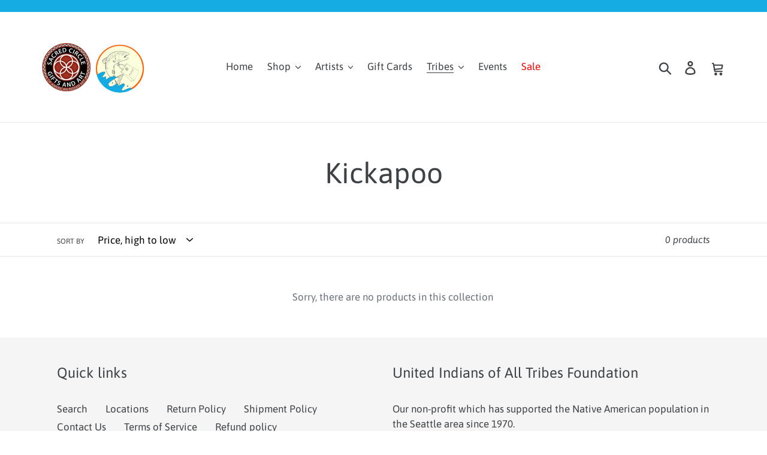

--- FILE ---
content_type: text/html; charset=utf-8
request_url: https://sacredcirclegiftsandart.com/collections/kickapoo
body_size: 19694
content:
<!doctype html>
<html class="no-js" lang="en">
<head>
<!-- Google Tag Manager -->
<script>(function(w,d,s,l,i){w[l]=w[l]||[];w[l].push({'gtm.start':
new Date().getTime(),event:'gtm.js'});var f=d.getElementsByTagName(s)[0],
j=d.createElement(s),dl=l!='dataLayer'?'&l='+l:'';j.async=true;j.src=
'https://www.googletagmanager.com/gtm.js?id='+i+dl;f.parentNode.insertBefore(j,f);
})(window,document,'script','dataLayer','GTM-PR9GGDD');</script>
<!-- End Google Tag Manager -->
  <meta name="google-site-verification" content="tavKGIT8otxcqgT-JI_NRd1cl1W2Bq498PaLSlMEEAY" />
  <meta charset="utf-8">
  <meta http-equiv="X-UA-Compatible" content="IE=edge,chrome=1">
  <meta name="viewport" content="width=device-width,initial-scale=1">
  <meta name="theme-color" content="#557b97">
  <link rel="canonical" href="https://sacredcirclegiftsandart.com/collections/kickapoo"><title>Kickapoo
&ndash; Sacred Circle Gifts and Art</title><!-- /snippets/social-meta-tags.liquid -->




<meta property="og:site_name" content="Sacred Circle Gifts and Art">
<meta property="og:url" content="https://sacredcirclegiftsandart.com/collections/kickapoo">
<meta property="og:title" content="Kickapoo">
<meta property="og:type" content="product.group">
<meta property="og:description" content="Yubəč & Sacred Circle Gifts bring together a unique selection of Native American and First Nations artwork designed by local, established, and emerging artisans. In addition to raising funds for United Indians's programs, we promote the economic development in our native communities and the buy Native-made initiative!">





<meta name="twitter:card" content="summary_large_image">
<meta name="twitter:title" content="Kickapoo">
<meta name="twitter:description" content="Yubəč & Sacred Circle Gifts bring together a unique selection of Native American and First Nations artwork designed by local, established, and emerging artisans. In addition to raising funds for United Indians's programs, we promote the economic development in our native communities and the buy Native-made initiative!">


  <link href="//sacredcirclegiftsandart.com/cdn/shop/t/3/assets/theme.scss.css?v=174704421839488401381762800614" rel="stylesheet" type="text/css" media="all" />

  <script>
    var theme = {
      breakpoints: {
        medium: 750,
        large: 990,
        widescreen: 1400
      },
      strings: {
        addToCart: "Add to cart",
        soldOut: "Sold out",
        unavailable: "Unavailable",
        regularPrice: "Regular price",
        salePrice: "Sale price",
        sale: "Sale",
        showMore: "Show More",
        showLess: "Show Less",
        addressError: "Error looking up that address",
        addressNoResults: "No results for that address",
        addressQueryLimit: "You have exceeded the Google API usage limit. Consider upgrading to a \u003ca href=\"https:\/\/developers.google.com\/maps\/premium\/usage-limits\"\u003ePremium Plan\u003c\/a\u003e.",
        authError: "There was a problem authenticating your Google Maps account.",
        newWindow: "Opens in a new window.",
        external: "Opens external website.",
        newWindowExternal: "Opens external website in a new window.",
        removeLabel: "Remove [product]",
        update: "Update",
        quantity: "Quantity",
        discountedTotal: "Discounted total",
        regularTotal: "Regular total",
        priceColumn: "See Price column for discount details.",
        quantityMinimumMessage: "Quantity must be 1 or more",
        cartError: "There was an error while updating your cart. Please try again.",
        removedItemMessage: "Removed \u003cspan class=\"cart__removed-product-details\"\u003e([quantity]) [link]\u003c\/span\u003e from your cart.",
        unitPrice: "Unit price",
        unitPriceSeparator: "per",
        oneCartCount: "1 item",
        otherCartCount: "[count] items",
        quantityLabel: "Quantity: [count]"
      },
      moneyFormat: "${{amount}}",
      moneyFormatWithCurrency: "${{amount}} USD"
    }

    document.documentElement.className = document.documentElement.className.replace('no-js', 'js');
  </script><script src="//sacredcirclegiftsandart.com/cdn/shop/t/3/assets/lazysizes.js?v=94224023136283657951646759405" async="async"></script>
  <script src="//sacredcirclegiftsandart.com/cdn/shop/t/3/assets/vendor.js?v=12001839194546984181646759410" defer="defer"></script>
  <script src="//sacredcirclegiftsandart.com/cdn/shop/t/3/assets/theme.js?v=175493897225637087971646759408" defer="defer"></script>

  <script>window.performance && window.performance.mark && window.performance.mark('shopify.content_for_header.start');</script><meta name="google-site-verification" content="vm8lAzfF3wOJPCKOVE0Ow2qG7qEW8HAQ6PoU44Qx5Do">
<meta id="shopify-digital-wallet" name="shopify-digital-wallet" content="/30170906763/digital_wallets/dialog">
<meta name="shopify-checkout-api-token" content="e71b52b35c804dfa26ca5207a47d3d74">
<meta id="in-context-paypal-metadata" data-shop-id="30170906763" data-venmo-supported="true" data-environment="production" data-locale="en_US" data-paypal-v4="true" data-currency="USD">
<link rel="alternate" type="application/atom+xml" title="Feed" href="/collections/kickapoo.atom" />
<link rel="alternate" type="application/json+oembed" href="https://sacredcirclegiftsandart.com/collections/kickapoo.oembed">
<script async="async" src="/checkouts/internal/preloads.js?locale=en-US"></script>
<link rel="preconnect" href="https://shop.app" crossorigin="anonymous">
<script async="async" src="https://shop.app/checkouts/internal/preloads.js?locale=en-US&shop_id=30170906763" crossorigin="anonymous"></script>
<script id="apple-pay-shop-capabilities" type="application/json">{"shopId":30170906763,"countryCode":"US","currencyCode":"USD","merchantCapabilities":["supports3DS"],"merchantId":"gid:\/\/shopify\/Shop\/30170906763","merchantName":"Sacred Circle Gifts and Art","requiredBillingContactFields":["postalAddress","email"],"requiredShippingContactFields":["postalAddress","email"],"shippingType":"shipping","supportedNetworks":["visa","masterCard","amex","discover","elo","jcb"],"total":{"type":"pending","label":"Sacred Circle Gifts and Art","amount":"1.00"},"shopifyPaymentsEnabled":true,"supportsSubscriptions":true}</script>
<script id="shopify-features" type="application/json">{"accessToken":"e71b52b35c804dfa26ca5207a47d3d74","betas":["rich-media-storefront-analytics"],"domain":"sacredcirclegiftsandart.com","predictiveSearch":true,"shopId":30170906763,"locale":"en"}</script>
<script>var Shopify = Shopify || {};
Shopify.shop = "sacred-circle-gift-shop.myshopify.com";
Shopify.locale = "en";
Shopify.currency = {"active":"USD","rate":"1.0"};
Shopify.country = "US";
Shopify.theme = {"name":"Debut with Installments message","id":131261464799,"schema_name":"Debut","schema_version":"14.4.0","theme_store_id":796,"role":"main"};
Shopify.theme.handle = "null";
Shopify.theme.style = {"id":null,"handle":null};
Shopify.cdnHost = "sacredcirclegiftsandart.com/cdn";
Shopify.routes = Shopify.routes || {};
Shopify.routes.root = "/";</script>
<script type="module">!function(o){(o.Shopify=o.Shopify||{}).modules=!0}(window);</script>
<script>!function(o){function n(){var o=[];function n(){o.push(Array.prototype.slice.apply(arguments))}return n.q=o,n}var t=o.Shopify=o.Shopify||{};t.loadFeatures=n(),t.autoloadFeatures=n()}(window);</script>
<script>
  window.ShopifyPay = window.ShopifyPay || {};
  window.ShopifyPay.apiHost = "shop.app\/pay";
  window.ShopifyPay.redirectState = null;
</script>
<script id="shop-js-analytics" type="application/json">{"pageType":"collection"}</script>
<script defer="defer" async type="module" src="//sacredcirclegiftsandart.com/cdn/shopifycloud/shop-js/modules/v2/client.init-shop-cart-sync_BT-GjEfc.en.esm.js"></script>
<script defer="defer" async type="module" src="//sacredcirclegiftsandart.com/cdn/shopifycloud/shop-js/modules/v2/chunk.common_D58fp_Oc.esm.js"></script>
<script defer="defer" async type="module" src="//sacredcirclegiftsandart.com/cdn/shopifycloud/shop-js/modules/v2/chunk.modal_xMitdFEc.esm.js"></script>
<script type="module">
  await import("//sacredcirclegiftsandart.com/cdn/shopifycloud/shop-js/modules/v2/client.init-shop-cart-sync_BT-GjEfc.en.esm.js");
await import("//sacredcirclegiftsandart.com/cdn/shopifycloud/shop-js/modules/v2/chunk.common_D58fp_Oc.esm.js");
await import("//sacredcirclegiftsandart.com/cdn/shopifycloud/shop-js/modules/v2/chunk.modal_xMitdFEc.esm.js");

  window.Shopify.SignInWithShop?.initShopCartSync?.({"fedCMEnabled":true,"windoidEnabled":true});

</script>
<script>
  window.Shopify = window.Shopify || {};
  if (!window.Shopify.featureAssets) window.Shopify.featureAssets = {};
  window.Shopify.featureAssets['shop-js'] = {"shop-cart-sync":["modules/v2/client.shop-cart-sync_DZOKe7Ll.en.esm.js","modules/v2/chunk.common_D58fp_Oc.esm.js","modules/v2/chunk.modal_xMitdFEc.esm.js"],"init-fed-cm":["modules/v2/client.init-fed-cm_B6oLuCjv.en.esm.js","modules/v2/chunk.common_D58fp_Oc.esm.js","modules/v2/chunk.modal_xMitdFEc.esm.js"],"shop-cash-offers":["modules/v2/client.shop-cash-offers_D2sdYoxE.en.esm.js","modules/v2/chunk.common_D58fp_Oc.esm.js","modules/v2/chunk.modal_xMitdFEc.esm.js"],"shop-login-button":["modules/v2/client.shop-login-button_QeVjl5Y3.en.esm.js","modules/v2/chunk.common_D58fp_Oc.esm.js","modules/v2/chunk.modal_xMitdFEc.esm.js"],"pay-button":["modules/v2/client.pay-button_DXTOsIq6.en.esm.js","modules/v2/chunk.common_D58fp_Oc.esm.js","modules/v2/chunk.modal_xMitdFEc.esm.js"],"shop-button":["modules/v2/client.shop-button_DQZHx9pm.en.esm.js","modules/v2/chunk.common_D58fp_Oc.esm.js","modules/v2/chunk.modal_xMitdFEc.esm.js"],"avatar":["modules/v2/client.avatar_BTnouDA3.en.esm.js"],"init-windoid":["modules/v2/client.init-windoid_CR1B-cfM.en.esm.js","modules/v2/chunk.common_D58fp_Oc.esm.js","modules/v2/chunk.modal_xMitdFEc.esm.js"],"init-shop-for-new-customer-accounts":["modules/v2/client.init-shop-for-new-customer-accounts_C_vY_xzh.en.esm.js","modules/v2/client.shop-login-button_QeVjl5Y3.en.esm.js","modules/v2/chunk.common_D58fp_Oc.esm.js","modules/v2/chunk.modal_xMitdFEc.esm.js"],"init-shop-email-lookup-coordinator":["modules/v2/client.init-shop-email-lookup-coordinator_BI7n9ZSv.en.esm.js","modules/v2/chunk.common_D58fp_Oc.esm.js","modules/v2/chunk.modal_xMitdFEc.esm.js"],"init-shop-cart-sync":["modules/v2/client.init-shop-cart-sync_BT-GjEfc.en.esm.js","modules/v2/chunk.common_D58fp_Oc.esm.js","modules/v2/chunk.modal_xMitdFEc.esm.js"],"shop-toast-manager":["modules/v2/client.shop-toast-manager_DiYdP3xc.en.esm.js","modules/v2/chunk.common_D58fp_Oc.esm.js","modules/v2/chunk.modal_xMitdFEc.esm.js"],"init-customer-accounts":["modules/v2/client.init-customer-accounts_D9ZNqS-Q.en.esm.js","modules/v2/client.shop-login-button_QeVjl5Y3.en.esm.js","modules/v2/chunk.common_D58fp_Oc.esm.js","modules/v2/chunk.modal_xMitdFEc.esm.js"],"init-customer-accounts-sign-up":["modules/v2/client.init-customer-accounts-sign-up_iGw4briv.en.esm.js","modules/v2/client.shop-login-button_QeVjl5Y3.en.esm.js","modules/v2/chunk.common_D58fp_Oc.esm.js","modules/v2/chunk.modal_xMitdFEc.esm.js"],"shop-follow-button":["modules/v2/client.shop-follow-button_CqMgW2wH.en.esm.js","modules/v2/chunk.common_D58fp_Oc.esm.js","modules/v2/chunk.modal_xMitdFEc.esm.js"],"checkout-modal":["modules/v2/client.checkout-modal_xHeaAweL.en.esm.js","modules/v2/chunk.common_D58fp_Oc.esm.js","modules/v2/chunk.modal_xMitdFEc.esm.js"],"shop-login":["modules/v2/client.shop-login_D91U-Q7h.en.esm.js","modules/v2/chunk.common_D58fp_Oc.esm.js","modules/v2/chunk.modal_xMitdFEc.esm.js"],"lead-capture":["modules/v2/client.lead-capture_BJmE1dJe.en.esm.js","modules/v2/chunk.common_D58fp_Oc.esm.js","modules/v2/chunk.modal_xMitdFEc.esm.js"],"payment-terms":["modules/v2/client.payment-terms_Ci9AEqFq.en.esm.js","modules/v2/chunk.common_D58fp_Oc.esm.js","modules/v2/chunk.modal_xMitdFEc.esm.js"]};
</script>
<script>(function() {
  var isLoaded = false;
  function asyncLoad() {
    if (isLoaded) return;
    isLoaded = true;
    var urls = ["https:\/\/storage.googleapis.com\/singleton-software-bucket\/pricerange\/main.js?shop=sacred-circle-gift-shop.myshopify.com","https:\/\/cdn.shopify.com\/s\/files\/1\/0301\/7090\/6763\/t\/1\/assets\/round_up.js?v=1635653649\u0026shop=sacred-circle-gift-shop.myshopify.com"];
    for (var i = 0; i < urls.length; i++) {
      var s = document.createElement('script');
      s.type = 'text/javascript';
      s.async = true;
      s.src = urls[i];
      var x = document.getElementsByTagName('script')[0];
      x.parentNode.insertBefore(s, x);
    }
  };
  if(window.attachEvent) {
    window.attachEvent('onload', asyncLoad);
  } else {
    window.addEventListener('load', asyncLoad, false);
  }
})();</script>
<script id="__st">var __st={"a":30170906763,"offset":-28800,"reqid":"3cfd6353-cc04-4fb8-94e6-6fef8e40e469-1769318872","pageurl":"sacredcirclegiftsandart.com\/collections\/kickapoo","u":"c989c74ae419","p":"collection","rtyp":"collection","rid":227420078248};</script>
<script>window.ShopifyPaypalV4VisibilityTracking = true;</script>
<script id="captcha-bootstrap">!function(){'use strict';const t='contact',e='account',n='new_comment',o=[[t,t],['blogs',n],['comments',n],[t,'customer']],c=[[e,'customer_login'],[e,'guest_login'],[e,'recover_customer_password'],[e,'create_customer']],r=t=>t.map((([t,e])=>`form[action*='/${t}']:not([data-nocaptcha='true']) input[name='form_type'][value='${e}']`)).join(','),a=t=>()=>t?[...document.querySelectorAll(t)].map((t=>t.form)):[];function s(){const t=[...o],e=r(t);return a(e)}const i='password',u='form_key',d=['recaptcha-v3-token','g-recaptcha-response','h-captcha-response',i],f=()=>{try{return window.sessionStorage}catch{return}},m='__shopify_v',_=t=>t.elements[u];function p(t,e,n=!1){try{const o=window.sessionStorage,c=JSON.parse(o.getItem(e)),{data:r}=function(t){const{data:e,action:n}=t;return t[m]||n?{data:e,action:n}:{data:t,action:n}}(c);for(const[e,n]of Object.entries(r))t.elements[e]&&(t.elements[e].value=n);n&&o.removeItem(e)}catch(o){console.error('form repopulation failed',{error:o})}}const l='form_type',E='cptcha';function T(t){t.dataset[E]=!0}const w=window,h=w.document,L='Shopify',v='ce_forms',y='captcha';let A=!1;((t,e)=>{const n=(g='f06e6c50-85a8-45c8-87d0-21a2b65856fe',I='https://cdn.shopify.com/shopifycloud/storefront-forms-hcaptcha/ce_storefront_forms_captcha_hcaptcha.v1.5.2.iife.js',D={infoText:'Protected by hCaptcha',privacyText:'Privacy',termsText:'Terms'},(t,e,n)=>{const o=w[L][v],c=o.bindForm;if(c)return c(t,g,e,D).then(n);var r;o.q.push([[t,g,e,D],n]),r=I,A||(h.body.append(Object.assign(h.createElement('script'),{id:'captcha-provider',async:!0,src:r})),A=!0)});var g,I,D;w[L]=w[L]||{},w[L][v]=w[L][v]||{},w[L][v].q=[],w[L][y]=w[L][y]||{},w[L][y].protect=function(t,e){n(t,void 0,e),T(t)},Object.freeze(w[L][y]),function(t,e,n,w,h,L){const[v,y,A,g]=function(t,e,n){const i=e?o:[],u=t?c:[],d=[...i,...u],f=r(d),m=r(i),_=r(d.filter((([t,e])=>n.includes(e))));return[a(f),a(m),a(_),s()]}(w,h,L),I=t=>{const e=t.target;return e instanceof HTMLFormElement?e:e&&e.form},D=t=>v().includes(t);t.addEventListener('submit',(t=>{const e=I(t);if(!e)return;const n=D(e)&&!e.dataset.hcaptchaBound&&!e.dataset.recaptchaBound,o=_(e),c=g().includes(e)&&(!o||!o.value);(n||c)&&t.preventDefault(),c&&!n&&(function(t){try{if(!f())return;!function(t){const e=f();if(!e)return;const n=_(t);if(!n)return;const o=n.value;o&&e.removeItem(o)}(t);const e=Array.from(Array(32),(()=>Math.random().toString(36)[2])).join('');!function(t,e){_(t)||t.append(Object.assign(document.createElement('input'),{type:'hidden',name:u})),t.elements[u].value=e}(t,e),function(t,e){const n=f();if(!n)return;const o=[...t.querySelectorAll(`input[type='${i}']`)].map((({name:t})=>t)),c=[...d,...o],r={};for(const[a,s]of new FormData(t).entries())c.includes(a)||(r[a]=s);n.setItem(e,JSON.stringify({[m]:1,action:t.action,data:r}))}(t,e)}catch(e){console.error('failed to persist form',e)}}(e),e.submit())}));const S=(t,e)=>{t&&!t.dataset[E]&&(n(t,e.some((e=>e===t))),T(t))};for(const o of['focusin','change'])t.addEventListener(o,(t=>{const e=I(t);D(e)&&S(e,y())}));const B=e.get('form_key'),M=e.get(l),P=B&&M;t.addEventListener('DOMContentLoaded',(()=>{const t=y();if(P)for(const e of t)e.elements[l].value===M&&p(e,B);[...new Set([...A(),...v().filter((t=>'true'===t.dataset.shopifyCaptcha))])].forEach((e=>S(e,t)))}))}(h,new URLSearchParams(w.location.search),n,t,e,['guest_login'])})(!0,!0)}();</script>
<script integrity="sha256-4kQ18oKyAcykRKYeNunJcIwy7WH5gtpwJnB7kiuLZ1E=" data-source-attribution="shopify.loadfeatures" defer="defer" src="//sacredcirclegiftsandart.com/cdn/shopifycloud/storefront/assets/storefront/load_feature-a0a9edcb.js" crossorigin="anonymous"></script>
<script crossorigin="anonymous" defer="defer" src="//sacredcirclegiftsandart.com/cdn/shopifycloud/storefront/assets/shopify_pay/storefront-65b4c6d7.js?v=20250812"></script>
<script data-source-attribution="shopify.dynamic_checkout.dynamic.init">var Shopify=Shopify||{};Shopify.PaymentButton=Shopify.PaymentButton||{isStorefrontPortableWallets:!0,init:function(){window.Shopify.PaymentButton.init=function(){};var t=document.createElement("script");t.src="https://sacredcirclegiftsandart.com/cdn/shopifycloud/portable-wallets/latest/portable-wallets.en.js",t.type="module",document.head.appendChild(t)}};
</script>
<script data-source-attribution="shopify.dynamic_checkout.buyer_consent">
  function portableWalletsHideBuyerConsent(e){var t=document.getElementById("shopify-buyer-consent"),n=document.getElementById("shopify-subscription-policy-button");t&&n&&(t.classList.add("hidden"),t.setAttribute("aria-hidden","true"),n.removeEventListener("click",e))}function portableWalletsShowBuyerConsent(e){var t=document.getElementById("shopify-buyer-consent"),n=document.getElementById("shopify-subscription-policy-button");t&&n&&(t.classList.remove("hidden"),t.removeAttribute("aria-hidden"),n.addEventListener("click",e))}window.Shopify?.PaymentButton&&(window.Shopify.PaymentButton.hideBuyerConsent=portableWalletsHideBuyerConsent,window.Shopify.PaymentButton.showBuyerConsent=portableWalletsShowBuyerConsent);
</script>
<script data-source-attribution="shopify.dynamic_checkout.cart.bootstrap">document.addEventListener("DOMContentLoaded",(function(){function t(){return document.querySelector("shopify-accelerated-checkout-cart, shopify-accelerated-checkout")}if(t())Shopify.PaymentButton.init();else{new MutationObserver((function(e,n){t()&&(Shopify.PaymentButton.init(),n.disconnect())})).observe(document.body,{childList:!0,subtree:!0})}}));
</script>
<link id="shopify-accelerated-checkout-styles" rel="stylesheet" media="screen" href="https://sacredcirclegiftsandart.com/cdn/shopifycloud/portable-wallets/latest/accelerated-checkout-backwards-compat.css" crossorigin="anonymous">
<style id="shopify-accelerated-checkout-cart">
        #shopify-buyer-consent {
  margin-top: 1em;
  display: inline-block;
  width: 100%;
}

#shopify-buyer-consent.hidden {
  display: none;
}

#shopify-subscription-policy-button {
  background: none;
  border: none;
  padding: 0;
  text-decoration: underline;
  font-size: inherit;
  cursor: pointer;
}

#shopify-subscription-policy-button::before {
  box-shadow: none;
}

      </style>

<script>window.performance && window.performance.mark && window.performance.mark('shopify.content_for_header.end');</script>
<!--DOOFINDER-SHOPIFY-->  <!--/DOOFINDER-SHOPIFY--><meta property="og:image" content="https://cdn.shopify.com/s/files/1/0301/7090/6763/files/Website_Logo_Yubec.png?height=628&pad_color=fff&v=1767984879&width=1200" />
<meta property="og:image:secure_url" content="https://cdn.shopify.com/s/files/1/0301/7090/6763/files/Website_Logo_Yubec.png?height=628&pad_color=fff&v=1767984879&width=1200" />
<meta property="og:image:width" content="1200" />
<meta property="og:image:height" content="628" />
<link href="https://monorail-edge.shopifysvc.com" rel="dns-prefetch">
<script>(function(){if ("sendBeacon" in navigator && "performance" in window) {try {var session_token_from_headers = performance.getEntriesByType('navigation')[0].serverTiming.find(x => x.name == '_s').description;} catch {var session_token_from_headers = undefined;}var session_cookie_matches = document.cookie.match(/_shopify_s=([^;]*)/);var session_token_from_cookie = session_cookie_matches && session_cookie_matches.length === 2 ? session_cookie_matches[1] : "";var session_token = session_token_from_headers || session_token_from_cookie || "";function handle_abandonment_event(e) {var entries = performance.getEntries().filter(function(entry) {return /monorail-edge.shopifysvc.com/.test(entry.name);});if (!window.abandonment_tracked && entries.length === 0) {window.abandonment_tracked = true;var currentMs = Date.now();var navigation_start = performance.timing.navigationStart;var payload = {shop_id: 30170906763,url: window.location.href,navigation_start,duration: currentMs - navigation_start,session_token,page_type: "collection"};window.navigator.sendBeacon("https://monorail-edge.shopifysvc.com/v1/produce", JSON.stringify({schema_id: "online_store_buyer_site_abandonment/1.1",payload: payload,metadata: {event_created_at_ms: currentMs,event_sent_at_ms: currentMs}}));}}window.addEventListener('pagehide', handle_abandonment_event);}}());</script>
<script id="web-pixels-manager-setup">(function e(e,d,r,n,o){if(void 0===o&&(o={}),!Boolean(null===(a=null===(i=window.Shopify)||void 0===i?void 0:i.analytics)||void 0===a?void 0:a.replayQueue)){var i,a;window.Shopify=window.Shopify||{};var t=window.Shopify;t.analytics=t.analytics||{};var s=t.analytics;s.replayQueue=[],s.publish=function(e,d,r){return s.replayQueue.push([e,d,r]),!0};try{self.performance.mark("wpm:start")}catch(e){}var l=function(){var e={modern:/Edge?\/(1{2}[4-9]|1[2-9]\d|[2-9]\d{2}|\d{4,})\.\d+(\.\d+|)|Firefox\/(1{2}[4-9]|1[2-9]\d|[2-9]\d{2}|\d{4,})\.\d+(\.\d+|)|Chrom(ium|e)\/(9{2}|\d{3,})\.\d+(\.\d+|)|(Maci|X1{2}).+ Version\/(15\.\d+|(1[6-9]|[2-9]\d|\d{3,})\.\d+)([,.]\d+|)( \(\w+\)|)( Mobile\/\w+|) Safari\/|Chrome.+OPR\/(9{2}|\d{3,})\.\d+\.\d+|(CPU[ +]OS|iPhone[ +]OS|CPU[ +]iPhone|CPU IPhone OS|CPU iPad OS)[ +]+(15[._]\d+|(1[6-9]|[2-9]\d|\d{3,})[._]\d+)([._]\d+|)|Android:?[ /-](13[3-9]|1[4-9]\d|[2-9]\d{2}|\d{4,})(\.\d+|)(\.\d+|)|Android.+Firefox\/(13[5-9]|1[4-9]\d|[2-9]\d{2}|\d{4,})\.\d+(\.\d+|)|Android.+Chrom(ium|e)\/(13[3-9]|1[4-9]\d|[2-9]\d{2}|\d{4,})\.\d+(\.\d+|)|SamsungBrowser\/([2-9]\d|\d{3,})\.\d+/,legacy:/Edge?\/(1[6-9]|[2-9]\d|\d{3,})\.\d+(\.\d+|)|Firefox\/(5[4-9]|[6-9]\d|\d{3,})\.\d+(\.\d+|)|Chrom(ium|e)\/(5[1-9]|[6-9]\d|\d{3,})\.\d+(\.\d+|)([\d.]+$|.*Safari\/(?![\d.]+ Edge\/[\d.]+$))|(Maci|X1{2}).+ Version\/(10\.\d+|(1[1-9]|[2-9]\d|\d{3,})\.\d+)([,.]\d+|)( \(\w+\)|)( Mobile\/\w+|) Safari\/|Chrome.+OPR\/(3[89]|[4-9]\d|\d{3,})\.\d+\.\d+|(CPU[ +]OS|iPhone[ +]OS|CPU[ +]iPhone|CPU IPhone OS|CPU iPad OS)[ +]+(10[._]\d+|(1[1-9]|[2-9]\d|\d{3,})[._]\d+)([._]\d+|)|Android:?[ /-](13[3-9]|1[4-9]\d|[2-9]\d{2}|\d{4,})(\.\d+|)(\.\d+|)|Mobile Safari.+OPR\/([89]\d|\d{3,})\.\d+\.\d+|Android.+Firefox\/(13[5-9]|1[4-9]\d|[2-9]\d{2}|\d{4,})\.\d+(\.\d+|)|Android.+Chrom(ium|e)\/(13[3-9]|1[4-9]\d|[2-9]\d{2}|\d{4,})\.\d+(\.\d+|)|Android.+(UC? ?Browser|UCWEB|U3)[ /]?(15\.([5-9]|\d{2,})|(1[6-9]|[2-9]\d|\d{3,})\.\d+)\.\d+|SamsungBrowser\/(5\.\d+|([6-9]|\d{2,})\.\d+)|Android.+MQ{2}Browser\/(14(\.(9|\d{2,})|)|(1[5-9]|[2-9]\d|\d{3,})(\.\d+|))(\.\d+|)|K[Aa][Ii]OS\/(3\.\d+|([4-9]|\d{2,})\.\d+)(\.\d+|)/},d=e.modern,r=e.legacy,n=navigator.userAgent;return n.match(d)?"modern":n.match(r)?"legacy":"unknown"}(),u="modern"===l?"modern":"legacy",c=(null!=n?n:{modern:"",legacy:""})[u],f=function(e){return[e.baseUrl,"/wpm","/b",e.hashVersion,"modern"===e.buildTarget?"m":"l",".js"].join("")}({baseUrl:d,hashVersion:r,buildTarget:u}),m=function(e){var d=e.version,r=e.bundleTarget,n=e.surface,o=e.pageUrl,i=e.monorailEndpoint;return{emit:function(e){var a=e.status,t=e.errorMsg,s=(new Date).getTime(),l=JSON.stringify({metadata:{event_sent_at_ms:s},events:[{schema_id:"web_pixels_manager_load/3.1",payload:{version:d,bundle_target:r,page_url:o,status:a,surface:n,error_msg:t},metadata:{event_created_at_ms:s}}]});if(!i)return console&&console.warn&&console.warn("[Web Pixels Manager] No Monorail endpoint provided, skipping logging."),!1;try{return self.navigator.sendBeacon.bind(self.navigator)(i,l)}catch(e){}var u=new XMLHttpRequest;try{return u.open("POST",i,!0),u.setRequestHeader("Content-Type","text/plain"),u.send(l),!0}catch(e){return console&&console.warn&&console.warn("[Web Pixels Manager] Got an unhandled error while logging to Monorail."),!1}}}}({version:r,bundleTarget:l,surface:e.surface,pageUrl:self.location.href,monorailEndpoint:e.monorailEndpoint});try{o.browserTarget=l,function(e){var d=e.src,r=e.async,n=void 0===r||r,o=e.onload,i=e.onerror,a=e.sri,t=e.scriptDataAttributes,s=void 0===t?{}:t,l=document.createElement("script"),u=document.querySelector("head"),c=document.querySelector("body");if(l.async=n,l.src=d,a&&(l.integrity=a,l.crossOrigin="anonymous"),s)for(var f in s)if(Object.prototype.hasOwnProperty.call(s,f))try{l.dataset[f]=s[f]}catch(e){}if(o&&l.addEventListener("load",o),i&&l.addEventListener("error",i),u)u.appendChild(l);else{if(!c)throw new Error("Did not find a head or body element to append the script");c.appendChild(l)}}({src:f,async:!0,onload:function(){if(!function(){var e,d;return Boolean(null===(d=null===(e=window.Shopify)||void 0===e?void 0:e.analytics)||void 0===d?void 0:d.initialized)}()){var d=window.webPixelsManager.init(e)||void 0;if(d){var r=window.Shopify.analytics;r.replayQueue.forEach((function(e){var r=e[0],n=e[1],o=e[2];d.publishCustomEvent(r,n,o)})),r.replayQueue=[],r.publish=d.publishCustomEvent,r.visitor=d.visitor,r.initialized=!0}}},onerror:function(){return m.emit({status:"failed",errorMsg:"".concat(f," has failed to load")})},sri:function(e){var d=/^sha384-[A-Za-z0-9+/=]+$/;return"string"==typeof e&&d.test(e)}(c)?c:"",scriptDataAttributes:o}),m.emit({status:"loading"})}catch(e){m.emit({status:"failed",errorMsg:(null==e?void 0:e.message)||"Unknown error"})}}})({shopId: 30170906763,storefrontBaseUrl: "https://sacredcirclegiftsandart.com",extensionsBaseUrl: "https://extensions.shopifycdn.com/cdn/shopifycloud/web-pixels-manager",monorailEndpoint: "https://monorail-edge.shopifysvc.com/unstable/produce_batch",surface: "storefront-renderer",enabledBetaFlags: ["2dca8a86"],webPixelsConfigList: [{"id":"548896991","configuration":"{\"config\":\"{\\\"pixel_id\\\":\\\"GT-WFFD3QW\\\",\\\"target_country\\\":\\\"US\\\",\\\"gtag_events\\\":[{\\\"type\\\":\\\"purchase\\\",\\\"action_label\\\":\\\"MC-5NE479ZBF7\\\"},{\\\"type\\\":\\\"page_view\\\",\\\"action_label\\\":\\\"MC-5NE479ZBF7\\\"},{\\\"type\\\":\\\"view_item\\\",\\\"action_label\\\":\\\"MC-5NE479ZBF7\\\"}],\\\"enable_monitoring_mode\\\":false}\"}","eventPayloadVersion":"v1","runtimeContext":"OPEN","scriptVersion":"b2a88bafab3e21179ed38636efcd8a93","type":"APP","apiClientId":1780363,"privacyPurposes":[],"dataSharingAdjustments":{"protectedCustomerApprovalScopes":["read_customer_address","read_customer_email","read_customer_name","read_customer_personal_data","read_customer_phone"]}},{"id":"70156511","eventPayloadVersion":"v1","runtimeContext":"LAX","scriptVersion":"1","type":"CUSTOM","privacyPurposes":["ANALYTICS"],"name":"Google Analytics tag (migrated)"},{"id":"shopify-app-pixel","configuration":"{}","eventPayloadVersion":"v1","runtimeContext":"STRICT","scriptVersion":"0450","apiClientId":"shopify-pixel","type":"APP","privacyPurposes":["ANALYTICS","MARKETING"]},{"id":"shopify-custom-pixel","eventPayloadVersion":"v1","runtimeContext":"LAX","scriptVersion":"0450","apiClientId":"shopify-pixel","type":"CUSTOM","privacyPurposes":["ANALYTICS","MARKETING"]}],isMerchantRequest: false,initData: {"shop":{"name":"Sacred Circle Gifts and Art","paymentSettings":{"currencyCode":"USD"},"myshopifyDomain":"sacred-circle-gift-shop.myshopify.com","countryCode":"US","storefrontUrl":"https:\/\/sacredcirclegiftsandart.com"},"customer":null,"cart":null,"checkout":null,"productVariants":[],"purchasingCompany":null},},"https://sacredcirclegiftsandart.com/cdn","fcfee988w5aeb613cpc8e4bc33m6693e112",{"modern":"","legacy":""},{"shopId":"30170906763","storefrontBaseUrl":"https:\/\/sacredcirclegiftsandart.com","extensionBaseUrl":"https:\/\/extensions.shopifycdn.com\/cdn\/shopifycloud\/web-pixels-manager","surface":"storefront-renderer","enabledBetaFlags":"[\"2dca8a86\"]","isMerchantRequest":"false","hashVersion":"fcfee988w5aeb613cpc8e4bc33m6693e112","publish":"custom","events":"[[\"page_viewed\",{}],[\"collection_viewed\",{\"collection\":{\"id\":\"227420078248\",\"title\":\"Kickapoo\",\"productVariants\":[]}}]]"});</script><script>
  window.ShopifyAnalytics = window.ShopifyAnalytics || {};
  window.ShopifyAnalytics.meta = window.ShopifyAnalytics.meta || {};
  window.ShopifyAnalytics.meta.currency = 'USD';
  var meta = {"products":[],"page":{"pageType":"collection","resourceType":"collection","resourceId":227420078248,"requestId":"3cfd6353-cc04-4fb8-94e6-6fef8e40e469-1769318872"}};
  for (var attr in meta) {
    window.ShopifyAnalytics.meta[attr] = meta[attr];
  }
</script>
<script class="analytics">
  (function () {
    var customDocumentWrite = function(content) {
      var jquery = null;

      if (window.jQuery) {
        jquery = window.jQuery;
      } else if (window.Checkout && window.Checkout.$) {
        jquery = window.Checkout.$;
      }

      if (jquery) {
        jquery('body').append(content);
      }
    };

    var hasLoggedConversion = function(token) {
      if (token) {
        return document.cookie.indexOf('loggedConversion=' + token) !== -1;
      }
      return false;
    }

    var setCookieIfConversion = function(token) {
      if (token) {
        var twoMonthsFromNow = new Date(Date.now());
        twoMonthsFromNow.setMonth(twoMonthsFromNow.getMonth() + 2);

        document.cookie = 'loggedConversion=' + token + '; expires=' + twoMonthsFromNow;
      }
    }

    var trekkie = window.ShopifyAnalytics.lib = window.trekkie = window.trekkie || [];
    if (trekkie.integrations) {
      return;
    }
    trekkie.methods = [
      'identify',
      'page',
      'ready',
      'track',
      'trackForm',
      'trackLink'
    ];
    trekkie.factory = function(method) {
      return function() {
        var args = Array.prototype.slice.call(arguments);
        args.unshift(method);
        trekkie.push(args);
        return trekkie;
      };
    };
    for (var i = 0; i < trekkie.methods.length; i++) {
      var key = trekkie.methods[i];
      trekkie[key] = trekkie.factory(key);
    }
    trekkie.load = function(config) {
      trekkie.config = config || {};
      trekkie.config.initialDocumentCookie = document.cookie;
      var first = document.getElementsByTagName('script')[0];
      var script = document.createElement('script');
      script.type = 'text/javascript';
      script.onerror = function(e) {
        var scriptFallback = document.createElement('script');
        scriptFallback.type = 'text/javascript';
        scriptFallback.onerror = function(error) {
                var Monorail = {
      produce: function produce(monorailDomain, schemaId, payload) {
        var currentMs = new Date().getTime();
        var event = {
          schema_id: schemaId,
          payload: payload,
          metadata: {
            event_created_at_ms: currentMs,
            event_sent_at_ms: currentMs
          }
        };
        return Monorail.sendRequest("https://" + monorailDomain + "/v1/produce", JSON.stringify(event));
      },
      sendRequest: function sendRequest(endpointUrl, payload) {
        // Try the sendBeacon API
        if (window && window.navigator && typeof window.navigator.sendBeacon === 'function' && typeof window.Blob === 'function' && !Monorail.isIos12()) {
          var blobData = new window.Blob([payload], {
            type: 'text/plain'
          });

          if (window.navigator.sendBeacon(endpointUrl, blobData)) {
            return true;
          } // sendBeacon was not successful

        } // XHR beacon

        var xhr = new XMLHttpRequest();

        try {
          xhr.open('POST', endpointUrl);
          xhr.setRequestHeader('Content-Type', 'text/plain');
          xhr.send(payload);
        } catch (e) {
          console.log(e);
        }

        return false;
      },
      isIos12: function isIos12() {
        return window.navigator.userAgent.lastIndexOf('iPhone; CPU iPhone OS 12_') !== -1 || window.navigator.userAgent.lastIndexOf('iPad; CPU OS 12_') !== -1;
      }
    };
    Monorail.produce('monorail-edge.shopifysvc.com',
      'trekkie_storefront_load_errors/1.1',
      {shop_id: 30170906763,
      theme_id: 131261464799,
      app_name: "storefront",
      context_url: window.location.href,
      source_url: "//sacredcirclegiftsandart.com/cdn/s/trekkie.storefront.8d95595f799fbf7e1d32231b9a28fd43b70c67d3.min.js"});

        };
        scriptFallback.async = true;
        scriptFallback.src = '//sacredcirclegiftsandart.com/cdn/s/trekkie.storefront.8d95595f799fbf7e1d32231b9a28fd43b70c67d3.min.js';
        first.parentNode.insertBefore(scriptFallback, first);
      };
      script.async = true;
      script.src = '//sacredcirclegiftsandart.com/cdn/s/trekkie.storefront.8d95595f799fbf7e1d32231b9a28fd43b70c67d3.min.js';
      first.parentNode.insertBefore(script, first);
    };
    trekkie.load(
      {"Trekkie":{"appName":"storefront","development":false,"defaultAttributes":{"shopId":30170906763,"isMerchantRequest":null,"themeId":131261464799,"themeCityHash":"4125420189464005827","contentLanguage":"en","currency":"USD","eventMetadataId":"6604a56a-0db8-499f-a3bf-247953cd8345"},"isServerSideCookieWritingEnabled":true,"monorailRegion":"shop_domain","enabledBetaFlags":["65f19447"]},"Session Attribution":{},"S2S":{"facebookCapiEnabled":false,"source":"trekkie-storefront-renderer","apiClientId":580111}}
    );

    var loaded = false;
    trekkie.ready(function() {
      if (loaded) return;
      loaded = true;

      window.ShopifyAnalytics.lib = window.trekkie;

      var originalDocumentWrite = document.write;
      document.write = customDocumentWrite;
      try { window.ShopifyAnalytics.merchantGoogleAnalytics.call(this); } catch(error) {};
      document.write = originalDocumentWrite;

      window.ShopifyAnalytics.lib.page(null,{"pageType":"collection","resourceType":"collection","resourceId":227420078248,"requestId":"3cfd6353-cc04-4fb8-94e6-6fef8e40e469-1769318872","shopifyEmitted":true});

      var match = window.location.pathname.match(/checkouts\/(.+)\/(thank_you|post_purchase)/)
      var token = match? match[1]: undefined;
      if (!hasLoggedConversion(token)) {
        setCookieIfConversion(token);
        window.ShopifyAnalytics.lib.track("Viewed Product Category",{"currency":"USD","category":"Collection: kickapoo","collectionName":"kickapoo","collectionId":227420078248,"nonInteraction":true},undefined,undefined,{"shopifyEmitted":true});
      }
    });


        var eventsListenerScript = document.createElement('script');
        eventsListenerScript.async = true;
        eventsListenerScript.src = "//sacredcirclegiftsandart.com/cdn/shopifycloud/storefront/assets/shop_events_listener-3da45d37.js";
        document.getElementsByTagName('head')[0].appendChild(eventsListenerScript);

})();</script>
  <script>
  if (!window.ga || (window.ga && typeof window.ga !== 'function')) {
    window.ga = function ga() {
      (window.ga.q = window.ga.q || []).push(arguments);
      if (window.Shopify && window.Shopify.analytics && typeof window.Shopify.analytics.publish === 'function') {
        window.Shopify.analytics.publish("ga_stub_called", {}, {sendTo: "google_osp_migration"});
      }
      console.error("Shopify's Google Analytics stub called with:", Array.from(arguments), "\nSee https://help.shopify.com/manual/promoting-marketing/pixels/pixel-migration#google for more information.");
    };
    if (window.Shopify && window.Shopify.analytics && typeof window.Shopify.analytics.publish === 'function') {
      window.Shopify.analytics.publish("ga_stub_initialized", {}, {sendTo: "google_osp_migration"});
    }
  }
</script>
<script
  defer
  src="https://sacredcirclegiftsandart.com/cdn/shopifycloud/perf-kit/shopify-perf-kit-3.0.4.min.js"
  data-application="storefront-renderer"
  data-shop-id="30170906763"
  data-render-region="gcp-us-east1"
  data-page-type="collection"
  data-theme-instance-id="131261464799"
  data-theme-name="Debut"
  data-theme-version="14.4.0"
  data-monorail-region="shop_domain"
  data-resource-timing-sampling-rate="10"
  data-shs="true"
  data-shs-beacon="true"
  data-shs-export-with-fetch="true"
  data-shs-logs-sample-rate="1"
  data-shs-beacon-endpoint="https://sacredcirclegiftsandart.com/api/collect"
></script>
</head>

<body class="template-collection">
  <!-- Google Tag Manager (noscript) -->
<noscript><iframe src="https://www.googletagmanager.com/ns.html?id=GTM-PR9GGDD"
height="0" width="0" style="display:none;visibility:hidden"></iframe></noscript>
<!-- End Google Tag Manager (noscript) -->

  <a class="in-page-link visually-hidden skip-link" href="#MainContent">Skip to content</a>

  <div id="SearchDrawer" class="search-bar drawer drawer--top" role="dialog" aria-modal="true" aria-label="Search">
    <div class="search-bar__table">
      <div class="search-bar__table-cell search-bar__form-wrapper">
        <form class="search search-bar__form" action="/search" method="get" role="search">
          <input class="search__input search-bar__input" type="search" name="q" value="" placeholder="Search" aria-label="Search">
          <button class="search-bar__submit search__submit btn--link" type="submit">
            <svg aria-hidden="true" focusable="false" role="presentation" class="icon icon-search" viewBox="0 0 37 40"><path d="M35.6 36l-9.8-9.8c4.1-5.4 3.6-13.2-1.3-18.1-5.4-5.4-14.2-5.4-19.7 0-5.4 5.4-5.4 14.2 0 19.7 2.6 2.6 6.1 4.1 9.8 4.1 3 0 5.9-1 8.3-2.8l9.8 9.8c.4.4.9.6 1.4.6s1-.2 1.4-.6c.9-.9.9-2.1.1-2.9zm-20.9-8.2c-2.6 0-5.1-1-7-2.9-3.9-3.9-3.9-10.1 0-14C9.6 9 12.2 8 14.7 8s5.1 1 7 2.9c3.9 3.9 3.9 10.1 0 14-1.9 1.9-4.4 2.9-7 2.9z"/></svg>
            <span class="icon__fallback-text">Submit</span>
          </button>
        </form>
      </div>
      <div class="search-bar__table-cell text-right">
        <button type="button" class="btn--link search-bar__close js-drawer-close">
          <svg aria-hidden="true" focusable="false" role="presentation" class="icon icon-close" viewBox="0 0 40 40"><path d="M23.868 20.015L39.117 4.78c1.11-1.108 1.11-2.77 0-3.877-1.109-1.108-2.773-1.108-3.882 0L19.986 16.137 4.737.904C3.628-.204 1.965-.204.856.904c-1.11 1.108-1.11 2.77 0 3.877l15.249 15.234L.855 35.248c-1.108 1.108-1.108 2.77 0 3.877.555.554 1.248.831 1.942.831s1.386-.277 1.94-.83l15.25-15.234 15.248 15.233c.555.554 1.248.831 1.941.831s1.387-.277 1.941-.83c1.11-1.109 1.11-2.77 0-3.878L23.868 20.015z" class="layer"/></svg>
          <span class="icon__fallback-text">Close search</span>
        </button>
      </div>
    </div>
  </div><style data-shopify>

  .cart-popup {
    box-shadow: 1px 1px 10px 2px rgba(232, 233, 235, 0.5);
  }</style><div class="cart-popup-wrapper cart-popup-wrapper--hidden" role="dialog" aria-modal="true" aria-labelledby="CartPopupHeading" data-cart-popup-wrapper>
  <div class="cart-popup" data-cart-popup tabindex="-1">
    <h2 id="CartPopupHeading" class="cart-popup__heading">Just added to your cart</h2>
    <button class="cart-popup__close" aria-label="Close" data-cart-popup-close><svg aria-hidden="true" focusable="false" role="presentation" class="icon icon-close" viewBox="0 0 40 40"><path d="M23.868 20.015L39.117 4.78c1.11-1.108 1.11-2.77 0-3.877-1.109-1.108-2.773-1.108-3.882 0L19.986 16.137 4.737.904C3.628-.204 1.965-.204.856.904c-1.11 1.108-1.11 2.77 0 3.877l15.249 15.234L.855 35.248c-1.108 1.108-1.108 2.77 0 3.877.555.554 1.248.831 1.942.831s1.386-.277 1.94-.83l15.25-15.234 15.248 15.233c.555.554 1.248.831 1.941.831s1.387-.277 1.941-.83c1.11-1.109 1.11-2.77 0-3.878L23.868 20.015z" class="layer"/></svg></button>

    <div class="cart-popup-item">
      <div class="cart-popup-item__image-wrapper hide" data-cart-popup-image-wrapper>
        <div class="cart-popup-item__image cart-popup-item__image--placeholder" data-cart-popup-image-placeholder>
          <div data-placeholder-size></div>
          <div class="placeholder-background placeholder-background--animation"></div>
        </div>
      </div>
      <div class="cart-popup-item__description">
        <div>
          <div class="cart-popup-item__title" data-cart-popup-title></div>
          <ul class="product-details" aria-label="Product details" data-cart-popup-product-details></ul>
        </div>
        <div class="cart-popup-item__quantity">
          <span class="visually-hidden" data-cart-popup-quantity-label></span>
          <span aria-hidden="true">Qty:</span>
          <span aria-hidden="true" data-cart-popup-quantity></span>
        </div>
      </div>
    </div>

    <a href="/cart" class="cart-popup__cta-link btn btn--secondary-accent">
      View cart (<span data-cart-popup-cart-quantity></span>)
    </a>

    <div class="cart-popup__dismiss">
      <button class="cart-popup__dismiss-button text-link text-link--accent" data-cart-popup-dismiss>
        Continue shopping
      </button>
    </div>
  </div>
</div>

<div id="shopify-section-header" class="shopify-section">
  <style>
    
      .site-header__logo-image {
        max-width: 200px;
      }
    

    
      .site-header__logo-image {
        margin: 0;
      }
    
  </style>


<div data-section-id="header" data-section-type="header-section">
  
    
      <style>
        .announcement-bar {
          background-color: #15ace3;
        }

        .announcement-bar--link:hover {
          

          
            
            background-color: #33bbec;
          
        }

        .announcement-bar__message {
          color: #ffffff;
        }
      </style>

      
        <a href="https://www.unitedindians.org/" class="announcement-bar announcement-bar--link">
      

        <p class="announcement-bar__message"></p>

      
        </a>
      

    
  

  <header class="site-header border-bottom logo--left" role="banner">
    <div class="grid grid--no-gutters grid--table site-header__mobile-nav">
      

      <div class="grid__item medium-up--one-quarter logo-align--left">
        
        
          <div class="h2 site-header__logo">
        
          
<a href="/" class="site-header__logo-image">
              
              <img class="lazyload js"
                   src="//sacredcirclegiftsandart.com/cdn/shop/files/Website_Logo_Yubec_300x300.png?v=1767984879"
                   data-src="//sacredcirclegiftsandart.com/cdn/shop/files/Website_Logo_Yubec_{width}x.png?v=1767984879"
                   data-widths="[180, 360, 540, 720, 900, 1080, 1296, 1512, 1728, 2048]"
                   data-aspectratio="1.2938511326860842"
                   data-sizes="auto"
                   alt="Sacred Circle Gifts and Art"
                   style="max-width: 200px">
              <noscript>
                
                <img src="//sacredcirclegiftsandart.com/cdn/shop/files/Website_Logo_Yubec_200x.png?v=1767984879"
                     srcset="//sacredcirclegiftsandart.com/cdn/shop/files/Website_Logo_Yubec_200x.png?v=1767984879 1x, //sacredcirclegiftsandart.com/cdn/shop/files/Website_Logo_Yubec_200x@2x.png?v=1767984879 2x"
                     alt="Sacred Circle Gifts and Art"
                     style="max-width: 200px;">
              </noscript>
            </a>
          
        
          </div>
        
      </div>

      
        <nav class="grid__item medium-up--one-half small--hide" id="AccessibleNav" role="navigation">
          
<ul class="site-nav list--inline" id="SiteNav">
  



    
      <li >
        <a href="/"
          class="site-nav__link site-nav__link--main"
          
        >
          <span class="site-nav__label">Home</span>
        </a>
      </li>
    
  



    
      <li class="site-nav--has-dropdown" data-has-dropdowns>
        <button class="site-nav__link site-nav__link--main site-nav__link--button" type="button" aria-expanded="false" aria-controls="SiteNavLabel-shop">
          <span class="site-nav__label">Shop</span><svg aria-hidden="true" focusable="false" role="presentation" class="icon icon--wide icon-chevron-down" viewBox="0 0 498.98 284.49"><defs><style>.cls-1{fill:#231f20}</style></defs><path class="cls-1" d="M80.93 271.76A35 35 0 0 1 140.68 247l189.74 189.75L520.16 247a35 35 0 1 1 49.5 49.5L355.17 511a35 35 0 0 1-49.5 0L91.18 296.5a34.89 34.89 0 0 1-10.25-24.74z" transform="translate(-80.93 -236.76)"/></svg>
        </button>

        <div class="site-nav__dropdown" id="SiteNavLabel-shop">
          
            <ul>
              
                <li>
                  <a href="/collections/all"
                  class="site-nav__link site-nav__child-link"
                  
                >
                    <span class="site-nav__label">All Products</span>
                  </a>
                </li>
              
                <li>
                  <a href="/collections/collectibles"
                  class="site-nav__link site-nav__child-link"
                  
                >
                    <span class="site-nav__label">Art &amp; Collectibles</span>
                  </a>
                </li>
              
                <li>
                  <a href="/collections/accessories"
                  class="site-nav__link site-nav__child-link"
                  
                >
                    <span class="site-nav__label">Accessories</span>
                  </a>
                </li>
              
                <li>
                  <a href="/collections/apparel"
                  class="site-nav__link site-nav__child-link"
                  
                >
                    <span class="site-nav__label">Apparel</span>
                  </a>
                </li>
              
                <li>
                  <a href="/collections/jewelry"
                  class="site-nav__link site-nav__child-link"
                  
                >
                    <span class="site-nav__label">Jewelry</span>
                  </a>
                </li>
              
                <li>
                  <a href="/collections/bath-body-and-aromatherapy"
                  class="site-nav__link site-nav__child-link"
                  
                >
                    <span class="site-nav__label">Bath, Body, and Aromatherapy</span>
                  </a>
                </li>
              
                <li>
                  <a href="/collections/decor"
                  class="site-nav__link site-nav__child-link"
                  
                >
                    <span class="site-nav__label">Home and Decor</span>
                  </a>
                </li>
              
                <li>
                  <a href="/collections/kitchen-mugs"
                  class="site-nav__link site-nav__child-link"
                  
                >
                    <span class="site-nav__label">Kitchen &amp; Mugs</span>
                  </a>
                </li>
              
                <li>
                  <a href="/collections/traditional-medicine"
                  class="site-nav__link site-nav__child-link"
                  
                >
                    <span class="site-nav__label">Traditional Medicine</span>
                  </a>
                </li>
              
                <li>
                  <a href="/collections/coffee-and-tea"
                  class="site-nav__link site-nav__child-link"
                  
                >
                    <span class="site-nav__label">Coffee and Tea</span>
                  </a>
                </li>
              
                <li>
                  <a href="/collections/music"
                  class="site-nav__link site-nav__child-link"
                  
                >
                    <span class="site-nav__label">Books &amp; Education</span>
                  </a>
                </li>
              
                <li>
                  <a href="/collections/stationary"
                  class="site-nav__link site-nav__child-link"
                  
                >
                    <span class="site-nav__label">Stationery &amp; Stickers</span>
                  </a>
                </li>
              
                <li>
                  <a href="/collections/toys-games"
                  class="site-nav__link site-nav__child-link"
                  
                >
                    <span class="site-nav__label">Toys &amp; Games</span>
                  </a>
                </li>
              
                <li>
                  <a href="/collections/for-the-children"
                  class="site-nav__link site-nav__child-link site-nav__link--last"
                  
                >
                    <span class="site-nav__label">For the Children</span>
                  </a>
                </li>
              
            </ul>
          
        </div>
      </li>
    
  



    
      <li class="site-nav--has-dropdown" data-has-dropdowns>
        <button class="site-nav__link site-nav__link--main site-nav__link--button" type="button" aria-expanded="false" aria-controls="SiteNavLabel-artists">
          <span class="site-nav__label">Artists</span><svg aria-hidden="true" focusable="false" role="presentation" class="icon icon--wide icon-chevron-down" viewBox="0 0 498.98 284.49"><defs><style>.cls-1{fill:#231f20}</style></defs><path class="cls-1" d="M80.93 271.76A35 35 0 0 1 140.68 247l189.74 189.75L520.16 247a35 35 0 1 1 49.5 49.5L355.17 511a35 35 0 0 1-49.5 0L91.18 296.5a34.89 34.89 0 0 1-10.25-24.74z" transform="translate(-80.93 -236.76)"/></svg>
        </button>

        <div class="site-nav__dropdown" id="SiteNavLabel-artists">
          
            <ul>
              
                <li>
                  <a href="/collections/10-buffalos"
                  class="site-nav__link site-nav__child-link"
                  
                >
                    <span class="site-nav__label">10 Buffalos</span>
                  </a>
                </li>
              
                <li>
                  <a href="/collections/allen-pinkham-jr-nez-perce"
                  class="site-nav__link site-nav__child-link"
                  
                >
                    <span class="site-nav__label">Allen Pinkham Jr.</span>
                  </a>
                </li>
              
                <li>
                  <a href="/collections/bill-helin"
                  class="site-nav__link site-nav__child-link"
                  
                >
                    <span class="site-nav__label">Bill Helin</span>
                  </a>
                </li>
              
                <li>
                  <a href="/collections/california-native-glass"
                  class="site-nav__link site-nav__child-link"
                  
                >
                    <span class="site-nav__label">California Native Glass</span>
                  </a>
                </li>
              
                <li>
                  <a href="/collections/charity-moore"
                  class="site-nav__link site-nav__child-link"
                  
                >
                    <span class="site-nav__label">Charity Moore, Coastal Basketry</span>
                  </a>
                </li>
              
                <li>
                  <a href="/collections/cliff-nichols"
                  class="site-nav__link site-nav__child-link"
                  
                >
                    <span class="site-nav__label">Cliff Nichols</span>
                  </a>
                </li>
              
                <li>
                  <a href="/collections/crofoot-creations"
                  class="site-nav__link site-nav__child-link"
                  
                >
                    <span class="site-nav__label">Crofoot Creations</span>
                  </a>
                </li>
              
                <li>
                  <a href="/collections/frank-peterson"
                  class="site-nav__link site-nav__child-link"
                  
                >
                    <span class="site-nav__label">Frank Peterson</span>
                  </a>
                </li>
              
                <li>
                  <a href="/collections/haipazaza-phezuta"
                  class="site-nav__link site-nav__child-link"
                  
                >
                    <span class="site-nav__label">Haipažaža Phežuta</span>
                  </a>
                </li>
              
                <li>
                  <a href="/collections/nick-alan"
                  class="site-nav__link site-nav__child-link"
                  
                >
                    <span class="site-nav__label">Nick Alan Foote</span>
                  </a>
                </li>
              
                <li>
                  <a href="/collections/peter-boome"
                  class="site-nav__link site-nav__child-link"
                  
                >
                    <span class="site-nav__label">Peter Boome</span>
                  </a>
                </li>
              
                <li>
                  <a href="/collections/ramon-shiloh"
                  class="site-nav__link site-nav__child-link"
                  
                >
                    <span class="site-nav__label">Ramon Shiloh</span>
                  </a>
                </li>
              
                <li>
                  <a href="/collections/rico-and-crystal-worl"
                  class="site-nav__link site-nav__child-link"
                  
                >
                    <span class="site-nav__label">Rico and Crystal Worl</span>
                  </a>
                </li>
              
                <li>
                  <a href="/collections/roin-morigeau"
                  class="site-nav__link site-nav__child-link"
                  
                >
                    <span class="site-nav__label">Roin Morigeau</span>
                  </a>
                </li>
              
                <li>
                  <a href="/collections/sandra-swallow-gallery"
                  class="site-nav__link site-nav__child-link"
                  
                >
                    <span class="site-nav__label">Sandy Swallow Gallery</span>
                  </a>
                </li>
              
                <li>
                  <a href="/collections/seciwa-s-sw-native-jewelry-crafts"
                  class="site-nav__link site-nav__child-link"
                  
                >
                    <span class="site-nav__label">Seciwa’s SW Native Jewelry &amp; Crafts</span>
                  </a>
                </li>
              
                <li>
                  <a href="/collections/sharon-byerly"
                  class="site-nav__link site-nav__child-link"
                  
                >
                    <span class="site-nav__label">Sharon Byerly</span>
                  </a>
                </li>
              
                <li>
                  <a href="/collections/smudge-the-blades"
                  class="site-nav__link site-nav__child-link"
                  
                >
                    <span class="site-nav__label">Smudge the Blades</span>
                  </a>
                </li>
              
                <li>
                  <a href="/collections/sondra-segundo"
                  class="site-nav__link site-nav__child-link site-nav__link--last"
                  
                >
                    <span class="site-nav__label">Sondra S. Segundo</span>
                  </a>
                </li>
              
            </ul>
          
        </div>
      </li>
    
  



    
      <li >
        <a href="/products/sacred-circle-gift-card"
          class="site-nav__link site-nav__link--main"
          
        >
          <span class="site-nav__label">Gift Cards</span>
        </a>
      </li>
    
  



    
      <li class="site-nav--has-dropdown" data-has-dropdowns>
        <button class="site-nav__link site-nav__link--main site-nav__link--button site-nav__link--active" type="button" aria-expanded="false" aria-controls="SiteNavLabel-tribes">
          <span class="site-nav__label">Tribes</span><svg aria-hidden="true" focusable="false" role="presentation" class="icon icon--wide icon-chevron-down" viewBox="0 0 498.98 284.49"><defs><style>.cls-1{fill:#231f20}</style></defs><path class="cls-1" d="M80.93 271.76A35 35 0 0 1 140.68 247l189.74 189.75L520.16 247a35 35 0 1 1 49.5 49.5L355.17 511a35 35 0 0 1-49.5 0L91.18 296.5a34.89 34.89 0 0 1-10.25-24.74z" transform="translate(-80.93 -236.76)"/></svg>
        </button>

        <div class="site-nav__dropdown" id="SiteNavLabel-tribes">
          
            <ul>
              
                <li>
                  <a href="/collections/aleut"
                  class="site-nav__link site-nav__child-link"
                  
                >
                    <span class="site-nav__label">Aleut</span>
                  </a>
                </li>
              
                <li>
                  <a href="/collections/athabascan"
                  class="site-nav__link site-nav__child-link"
                  
                >
                    <span class="site-nav__label">Athabascan</span>
                  </a>
                </li>
              
                <li>
                  <a href="/collections/aztec"
                  class="site-nav__link site-nav__child-link"
                  
                >
                    <span class="site-nav__label">Aztec</span>
                  </a>
                </li>
              
                <li>
                  <a href="/collections/bella-bella"
                  class="site-nav__link site-nav__child-link"
                  
                >
                    <span class="site-nav__label">Bella Bella</span>
                  </a>
                </li>
              
                <li>
                  <a href="/collections/blackfeet"
                  class="site-nav__link site-nav__child-link"
                  
                >
                    <span class="site-nav__label">Blackfeet</span>
                  </a>
                </li>
              
                <li>
                  <a href="/collections/cherokee"
                  class="site-nav__link site-nav__child-link"
                  
                >
                    <span class="site-nav__label">Cherokee</span>
                  </a>
                </li>
              
                <li>
                  <a href="/collections/chickasaw"
                  class="site-nav__link site-nav__child-link"
                  
                >
                    <span class="site-nav__label">Chickasaw</span>
                  </a>
                </li>
              
                <li>
                  <a href="/collections/chipewyan"
                  class="site-nav__link site-nav__child-link"
                  
                >
                    <span class="site-nav__label">Coast Salish</span>
                  </a>
                </li>
              
                <li>
                  <a href="/collections/colville"
                  class="site-nav__link site-nav__child-link"
                  
                >
                    <span class="site-nav__label">Colville</span>
                  </a>
                </li>
              
                <li>
                  <a href="/collections/comanche"
                  class="site-nav__link site-nav__child-link"
                  
                >
                    <span class="site-nav__label">Comanche</span>
                  </a>
                </li>
              
                <li>
                  <a href="/collections/cree"
                  class="site-nav__link site-nav__child-link"
                  
                >
                    <span class="site-nav__label">Cree</span>
                  </a>
                </li>
              
                <li>
                  <a href="/collections/crow-creek-sioux"
                  class="site-nav__link site-nav__child-link"
                  
                >
                    <span class="site-nav__label">Crow Creek Sioux</span>
                  </a>
                </li>
              
                <li>
                  <a href="/collections/eastern-shawnee"
                  class="site-nav__link site-nav__child-link"
                  
                >
                    <span class="site-nav__label">Eastern Shawnee</span>
                  </a>
                </li>
              
                <li>
                  <a href="/collections/flathead"
                  class="site-nav__link site-nav__child-link"
                  
                >
                    <span class="site-nav__label">Flathead Salish</span>
                  </a>
                </li>
              
                <li>
                  <a href="/collections/gitksan"
                  class="site-nav__link site-nav__child-link"
                  
                >
                    <span class="site-nav__label">Gitxsan</span>
                  </a>
                </li>
              
                <li>
                  <a href="/collections/gwichin"
                  class="site-nav__link site-nav__child-link"
                  
                >
                    <span class="site-nav__label">Gwich&#39;in</span>
                  </a>
                </li>
              
                <li>
                  <a href="/collections/haida"
                  class="site-nav__link site-nav__child-link"
                  
                >
                    <span class="site-nav__label">Haida</span>
                  </a>
                </li>
              
                <li>
                  <a href="/collections/haisla"
                  class="site-nav__link site-nav__child-link"
                  
                >
                    <span class="site-nav__label">Haisla</span>
                  </a>
                </li>
              
                <li>
                  <a href="/collections/heiltsuk"
                  class="site-nav__link site-nav__child-link"
                  
                >
                    <span class="site-nav__label">Heiltsuk</span>
                  </a>
                </li>
              
                <li>
                  <a href="/collections/inuit"
                  class="site-nav__link site-nav__child-link"
                  
                >
                    <span class="site-nav__label">Inuit</span>
                  </a>
                </li>
              
                <li>
                  <a href="/collections/kickapoo"
                  class="site-nav__link site-nav__child-link"
                   aria-current="page"
                >
                    <span class="site-nav__label">Kickapoo</span>
                  </a>
                </li>
              
                <li>
                  <a href="/collections/komoks"
                  class="site-nav__link site-nav__child-link"
                  
                >
                    <span class="site-nav__label">K&#39;ómoks</span>
                  </a>
                </li>
              
                <li>
                  <a href="/collections/kwakwaka-wakw"
                  class="site-nav__link site-nav__child-link"
                  
                >
                    <span class="site-nav__label">Kwakwaka’wakw</span>
                  </a>
                </li>
              
                <li>
                  <a href="/collections/lakes"
                  class="site-nav__link site-nav__child-link"
                  
                >
                    <span class="site-nav__label">Lakes</span>
                  </a>
                </li>
              
                <li>
                  <a href="/collections/makah"
                  class="site-nav__link site-nav__child-link"
                  
                >
                    <span class="site-nav__label">Makah</span>
                  </a>
                </li>
              
                <li>
                  <a href="/collections/metis"
                  class="site-nav__link site-nav__child-link"
                  
                >
                    <span class="site-nav__label">Métis</span>
                  </a>
                </li>
              
                <li>
                  <a href="/collections/mikmaq"
                  class="site-nav__link site-nav__child-link"
                  
                >
                    <span class="site-nav__label">Mi&#39;kmaq</span>
                  </a>
                </li>
              
                <li>
                  <a href="/collections/mohawk"
                  class="site-nav__link site-nav__child-link"
                  
                >
                    <span class="site-nav__label">Mohawk</span>
                  </a>
                </li>
              
                <li>
                  <a href="/collections/musqueam"
                  class="site-nav__link site-nav__child-link"
                  
                >
                    <span class="site-nav__label">Musqueam</span>
                  </a>
                </li>
              
                <li>
                  <a href="/collections/namgis"
                  class="site-nav__link site-nav__child-link"
                  
                >
                    <span class="site-nav__label">Namgis</span>
                  </a>
                </li>
              
                <li>
                  <a href="/collections/navajo"
                  class="site-nav__link site-nav__child-link"
                  
                >
                    <span class="site-nav__label">Navajo</span>
                  </a>
                </li>
              
                <li>
                  <a href="/collections/nez-perce"
                  class="site-nav__link site-nav__child-link"
                  
                >
                    <span class="site-nav__label">Nez Perce</span>
                  </a>
                </li>
              
                <li>
                  <a href="/collections/nisg%CC%B1a-a"
                  class="site-nav__link site-nav__child-link"
                  
                >
                    <span class="site-nav__label">Nisg̱a’a</span>
                  </a>
                </li>
              
                <li>
                  <a href="/collections/northern-paiute"
                  class="site-nav__link site-nav__child-link"
                  
                >
                    <span class="site-nav__label">Northern Paiute</span>
                  </a>
                </li>
              
                <li>
                  <a href="/collections/northern-tuchone"
                  class="site-nav__link site-nav__child-link"
                  
                >
                    <span class="site-nav__label">Northern Tuchone</span>
                  </a>
                </li>
              
                <li>
                  <a href="/collections/nuxalk"
                  class="site-nav__link site-nav__child-link"
                  
                >
                    <span class="site-nav__label">Nuxalk</span>
                  </a>
                </li>
              
                <li>
                  <a href="/collections/ojibway"
                  class="site-nav__link site-nav__child-link"
                  
                >
                    <span class="site-nav__label">Ojibway</span>
                  </a>
                </li>
              
                <li>
                  <a href="/collections/santee-ogala-sioux"
                  class="site-nav__link site-nav__child-link"
                  
                >
                    <span class="site-nav__label">Santee Ogala Sioux</span>
                  </a>
                </li>
              
                <li>
                  <a href="/collections/te-moak"
                  class="site-nav__link site-nav__child-link"
                  
                >
                    <span class="site-nav__label">Te-moak</span>
                  </a>
                </li>
              
                <li>
                  <a href="/collections/tlingit"
                  class="site-nav__link site-nav__child-link"
                  
                >
                    <span class="site-nav__label">Tlingit</span>
                  </a>
                </li>
              
                <li>
                  <a href="/collections/tobique"
                  class="site-nav__link site-nav__child-link"
                  
                >
                    <span class="site-nav__label">Tobique</span>
                  </a>
                </li>
              
                <li>
                  <a href="/collections/tsimshian"
                  class="site-nav__link site-nav__child-link"
                  
                >
                    <span class="site-nav__label">Tsimshian</span>
                  </a>
                </li>
              
                <li>
                  <a href="/collections/tulalip"
                  class="site-nav__link site-nav__child-link"
                  
                >
                    <span class="site-nav__label">Tulalip</span>
                  </a>
                </li>
              
                <li>
                  <a href="/collections/yakama"
                  class="site-nav__link site-nav__child-link"
                  
                >
                    <span class="site-nav__label">Yakama</span>
                  </a>
                </li>
              
                <li>
                  <a href="/collections/yurok"
                  class="site-nav__link site-nav__child-link"
                  
                >
                    <span class="site-nav__label">Yurok</span>
                  </a>
                </li>
              
                <li>
                  <a href="/collections/zuni"
                  class="site-nav__link site-nav__child-link site-nav__link--last"
                  
                >
                    <span class="site-nav__label">Zuni</span>
                  </a>
                </li>
              
            </ul>
          
        </div>
      </li>
    
  



    
      <li >
        <a href="/blogs/news"
          class="site-nav__link site-nav__link--main"
          
        >
          <span class="site-nav__label">Events</span>
        </a>
      </li>
    
  



    
      <li >
        <a href="/collections/sale"
          class="site-nav__link site-nav__link--main"
          
        >
          <span class="site-nav__label">Sale</span>
        </a>
      </li>
    
  
</ul>

        </nav>
      

      <div class="grid__item medium-up--one-quarter text-right site-header__icons site-header__icons--plus">
        <div class="site-header__icons-wrapper">
          <div class="site-header__search site-header__icon">
            
<form action="/search" method="get" class="search-header search" role="search">
  <input class="search-header__input search__input"
    type="search"
    name="q"
    placeholder="Search"
    aria-label="Search">
  <button class="search-header__submit search__submit btn--link site-header__icon" type="submit">
    <svg aria-hidden="true" focusable="false" role="presentation" class="icon icon-search" viewBox="0 0 37 40"><path d="M35.6 36l-9.8-9.8c4.1-5.4 3.6-13.2-1.3-18.1-5.4-5.4-14.2-5.4-19.7 0-5.4 5.4-5.4 14.2 0 19.7 2.6 2.6 6.1 4.1 9.8 4.1 3 0 5.9-1 8.3-2.8l9.8 9.8c.4.4.9.6 1.4.6s1-.2 1.4-.6c.9-.9.9-2.1.1-2.9zm-20.9-8.2c-2.6 0-5.1-1-7-2.9-3.9-3.9-3.9-10.1 0-14C9.6 9 12.2 8 14.7 8s5.1 1 7 2.9c3.9 3.9 3.9 10.1 0 14-1.9 1.9-4.4 2.9-7 2.9z"/></svg>
    <span class="icon__fallback-text">Submit</span>
  </button>
</form>

          </div>

          <button type="button" class="btn--link site-header__icon site-header__search-toggle js-drawer-open-top">
            <svg aria-hidden="true" focusable="false" role="presentation" class="icon icon-search" viewBox="0 0 37 40"><path d="M35.6 36l-9.8-9.8c4.1-5.4 3.6-13.2-1.3-18.1-5.4-5.4-14.2-5.4-19.7 0-5.4 5.4-5.4 14.2 0 19.7 2.6 2.6 6.1 4.1 9.8 4.1 3 0 5.9-1 8.3-2.8l9.8 9.8c.4.4.9.6 1.4.6s1-.2 1.4-.6c.9-.9.9-2.1.1-2.9zm-20.9-8.2c-2.6 0-5.1-1-7-2.9-3.9-3.9-3.9-10.1 0-14C9.6 9 12.2 8 14.7 8s5.1 1 7 2.9c3.9 3.9 3.9 10.1 0 14-1.9 1.9-4.4 2.9-7 2.9z"/></svg>
            <span class="icon__fallback-text">Search</span>
          </button>

          
            
              <a href="https://sacredcirclegiftsandart.com/customer_authentication/redirect?locale=en&region_country=US" class="site-header__icon site-header__account">
                <svg aria-hidden="true" focusable="false" role="presentation" class="icon icon-login" viewBox="0 0 28.33 37.68"><path d="M14.17 14.9a7.45 7.45 0 1 0-7.5-7.45 7.46 7.46 0 0 0 7.5 7.45zm0-10.91a3.45 3.45 0 1 1-3.5 3.46A3.46 3.46 0 0 1 14.17 4zM14.17 16.47A14.18 14.18 0 0 0 0 30.68c0 1.41.66 4 5.11 5.66a27.17 27.17 0 0 0 9.06 1.34c6.54 0 14.17-1.84 14.17-7a14.18 14.18 0 0 0-14.17-14.21zm0 17.21c-6.3 0-10.17-1.77-10.17-3a10.17 10.17 0 1 1 20.33 0c.01 1.23-3.86 3-10.16 3z"/></svg>
                <span class="icon__fallback-text">Log in</span>
              </a>
            
          

          <a href="/cart" class="site-header__icon site-header__cart" style="margin-top: 7px">
            <svg aria-hidden="true" focusable="false" role="presentation" class="icon icon-cart" viewBox="2550 3550 5203.9 10073.2"><path d="M8305.4 4978.4c-125.8-148.5-315.6-233.7-520.7-233.7H2071.9l-79.7-458.5c-65.7-394.4-407.3-973.4-1220.3-973.4H460.9C220.5 3312.8 0 3482.8 0 3793.3c0 356.2 236.5 450.5 460.9 450.5h310.9c153.8 0 310.9 133.1 336.2 284.8l837.2 5022.9c65.7 394.4 430.5 703.4 830.3 703.4H7784.7c138.3 0 360.5-135 360.5-460.5 0-307.9-222.1-460.5-360.5-460.5H3195.5c-279 0-351-94.8-396.2-334.8l-33.6-271.4 4541.7-434.1c388.3-33.8 742.7-361.4 806.7-745.9l336.2-2017.3c33.7-202.3-19.1-403.5-144.9-552H8305.4zM7462.4 5829.7c-10 58.6-224.7 1322.1-224.7 1322.1 -21.3 133.6-158.4 266-287.7 277.7L2595.1 7798.7l-363.2-2131.8 5068.9-8c47.2 0 106.9 17 131.9 47.7C7457.6 5737.4 7472.3 5771.1 7462.4 5829.7z"/><path d="M3182.5 10670.4c571.9 8.3 1028.8 478.6 1020.5 1050.5 -8.3 571.9-478.6 1028.8-1050.5 1020.5 -564.8-8.2-1018.9-467.5-1020.6-1032.4 1.6-573.6 467.9-1037.3 1041.5-1035.7 3 0 6.1 0 9.1 0.1V10670.4z"/><path d="M6933.5 10670.4c571.9 8.3 1028.8 478.6 1020.5 1050.5 -8.3 571.9-478.6 1028.8-1050.5 1020.5 -564.8-8.2-1018.9-467.5-1020.6-1032.4 1.6-573.6 467.9-1037.3 1041.5-1035.7 3 0 6.1 0 9.1 0.1V10670.4z"/></svg>
            <span class="icon__fallback-text">Cart</span>
            <div id="CartCount" class="site-header__cart-count hide" data-cart-count-bubble>
              <span data-cart-count>0</span>
              <span class="icon__fallback-text medium-up--hide">items</span>
            </div>
          </a>

          

          
            <button type="button" class="btn--link site-header__icon site-header__menu js-mobile-nav-toggle mobile-nav--open" aria-controls="MobileNav"  aria-expanded="false" aria-label="Menu">
              <svg aria-hidden="true" focusable="false" role="presentation" class="icon icon-hamburger" viewBox="0 0 37 40"><path d="M33.5 25h-30c-1.1 0-2-.9-2-2s.9-2 2-2h30c1.1 0 2 .9 2 2s-.9 2-2 2zm0-11.5h-30c-1.1 0-2-.9-2-2s.9-2 2-2h30c1.1 0 2 .9 2 2s-.9 2-2 2zm0 23h-30c-1.1 0-2-.9-2-2s.9-2 2-2h30c1.1 0 2 .9 2 2s-.9 2-2 2z"/></svg>
              <svg aria-hidden="true" focusable="false" role="presentation" class="icon icon-close" viewBox="0 0 40 40"><path d="M23.868 20.015L39.117 4.78c1.11-1.108 1.11-2.77 0-3.877-1.109-1.108-2.773-1.108-3.882 0L19.986 16.137 4.737.904C3.628-.204 1.965-.204.856.904c-1.11 1.108-1.11 2.77 0 3.877l15.249 15.234L.855 35.248c-1.108 1.108-1.108 2.77 0 3.877.555.554 1.248.831 1.942.831s1.386-.277 1.94-.83l15.25-15.234 15.248 15.233c.555.554 1.248.831 1.941.831s1.387-.277 1.941-.83c1.11-1.109 1.11-2.77 0-3.878L23.868 20.015z" class="layer"/></svg>
            </button>
          
        </div>

      </div>
    </div>

    <nav class="mobile-nav-wrapper medium-up--hide" role="navigation">
      <ul id="MobileNav" class="mobile-nav">
        
<li class="mobile-nav__item border-bottom">
            
              <a href="/"
                class="mobile-nav__link"
                
              >
                <span class="mobile-nav__label">Home</span>
              </a>
            
          </li>
        
<li class="mobile-nav__item border-bottom">
            
              
              <button type="button" class="btn--link js-toggle-submenu mobile-nav__link" data-target="shop-2" data-level="1" aria-expanded="false">
                <span class="mobile-nav__label">Shop</span>
                <div class="mobile-nav__icon">
                  <svg aria-hidden="true" focusable="false" role="presentation" class="icon icon-chevron-right" viewBox="0 0 7 11"><path d="M1.5 11A1.5 1.5 0 0 1 .44 8.44L3.38 5.5.44 2.56A1.5 1.5 0 0 1 2.56.44l4 4a1.5 1.5 0 0 1 0 2.12l-4 4A1.5 1.5 0 0 1 1.5 11z" fill="#fff"/></svg>
                </div>
              </button>
              <ul class="mobile-nav__dropdown" data-parent="shop-2" data-level="2">
                <li class="visually-hidden" tabindex="-1" data-menu-title="2">Shop Menu</li>
                <li class="mobile-nav__item border-bottom">
                  <div class="mobile-nav__table">
                    <div class="mobile-nav__table-cell mobile-nav__return">
                      <button class="btn--link js-toggle-submenu mobile-nav__return-btn" type="button" aria-expanded="true" aria-label="Shop">
                        <svg aria-hidden="true" focusable="false" role="presentation" class="icon icon-chevron-left" viewBox="0 0 7 11"><path d="M5.5.037a1.5 1.5 0 0 1 1.06 2.56l-2.94 2.94 2.94 2.94a1.5 1.5 0 0 1-2.12 2.12l-4-4a1.5 1.5 0 0 1 0-2.12l4-4A1.5 1.5 0 0 1 5.5.037z" fill="#fff" class="layer"/></svg>
                      </button>
                    </div>
                    <span class="mobile-nav__sublist-link mobile-nav__sublist-header mobile-nav__sublist-header--main-nav-parent">
                      <span class="mobile-nav__label">Shop</span>
                    </span>
                  </div>
                </li>

                
                  <li class="mobile-nav__item border-bottom">
                    
                      <a href="/collections/all"
                        class="mobile-nav__sublist-link"
                        
                      >
                        <span class="mobile-nav__label">All Products</span>
                      </a>
                    
                  </li>
                
                  <li class="mobile-nav__item border-bottom">
                    
                      <a href="/collections/collectibles"
                        class="mobile-nav__sublist-link"
                        
                      >
                        <span class="mobile-nav__label">Art &amp; Collectibles</span>
                      </a>
                    
                  </li>
                
                  <li class="mobile-nav__item border-bottom">
                    
                      <a href="/collections/accessories"
                        class="mobile-nav__sublist-link"
                        
                      >
                        <span class="mobile-nav__label">Accessories</span>
                      </a>
                    
                  </li>
                
                  <li class="mobile-nav__item border-bottom">
                    
                      <a href="/collections/apparel"
                        class="mobile-nav__sublist-link"
                        
                      >
                        <span class="mobile-nav__label">Apparel</span>
                      </a>
                    
                  </li>
                
                  <li class="mobile-nav__item border-bottom">
                    
                      <a href="/collections/jewelry"
                        class="mobile-nav__sublist-link"
                        
                      >
                        <span class="mobile-nav__label">Jewelry</span>
                      </a>
                    
                  </li>
                
                  <li class="mobile-nav__item border-bottom">
                    
                      <a href="/collections/bath-body-and-aromatherapy"
                        class="mobile-nav__sublist-link"
                        
                      >
                        <span class="mobile-nav__label">Bath, Body, and Aromatherapy</span>
                      </a>
                    
                  </li>
                
                  <li class="mobile-nav__item border-bottom">
                    
                      <a href="/collections/decor"
                        class="mobile-nav__sublist-link"
                        
                      >
                        <span class="mobile-nav__label">Home and Decor</span>
                      </a>
                    
                  </li>
                
                  <li class="mobile-nav__item border-bottom">
                    
                      <a href="/collections/kitchen-mugs"
                        class="mobile-nav__sublist-link"
                        
                      >
                        <span class="mobile-nav__label">Kitchen &amp; Mugs</span>
                      </a>
                    
                  </li>
                
                  <li class="mobile-nav__item border-bottom">
                    
                      <a href="/collections/traditional-medicine"
                        class="mobile-nav__sublist-link"
                        
                      >
                        <span class="mobile-nav__label">Traditional Medicine</span>
                      </a>
                    
                  </li>
                
                  <li class="mobile-nav__item border-bottom">
                    
                      <a href="/collections/coffee-and-tea"
                        class="mobile-nav__sublist-link"
                        
                      >
                        <span class="mobile-nav__label">Coffee and Tea</span>
                      </a>
                    
                  </li>
                
                  <li class="mobile-nav__item border-bottom">
                    
                      <a href="/collections/music"
                        class="mobile-nav__sublist-link"
                        
                      >
                        <span class="mobile-nav__label">Books &amp; Education</span>
                      </a>
                    
                  </li>
                
                  <li class="mobile-nav__item border-bottom">
                    
                      <a href="/collections/stationary"
                        class="mobile-nav__sublist-link"
                        
                      >
                        <span class="mobile-nav__label">Stationery &amp; Stickers</span>
                      </a>
                    
                  </li>
                
                  <li class="mobile-nav__item border-bottom">
                    
                      <a href="/collections/toys-games"
                        class="mobile-nav__sublist-link"
                        
                      >
                        <span class="mobile-nav__label">Toys &amp; Games</span>
                      </a>
                    
                  </li>
                
                  <li class="mobile-nav__item">
                    
                      <a href="/collections/for-the-children"
                        class="mobile-nav__sublist-link"
                        
                      >
                        <span class="mobile-nav__label">For the Children</span>
                      </a>
                    
                  </li>
                
              </ul>
            
          </li>
        
<li class="mobile-nav__item border-bottom">
            
              
              <button type="button" class="btn--link js-toggle-submenu mobile-nav__link" data-target="artists-3" data-level="1" aria-expanded="false">
                <span class="mobile-nav__label">Artists</span>
                <div class="mobile-nav__icon">
                  <svg aria-hidden="true" focusable="false" role="presentation" class="icon icon-chevron-right" viewBox="0 0 7 11"><path d="M1.5 11A1.5 1.5 0 0 1 .44 8.44L3.38 5.5.44 2.56A1.5 1.5 0 0 1 2.56.44l4 4a1.5 1.5 0 0 1 0 2.12l-4 4A1.5 1.5 0 0 1 1.5 11z" fill="#fff"/></svg>
                </div>
              </button>
              <ul class="mobile-nav__dropdown" data-parent="artists-3" data-level="2">
                <li class="visually-hidden" tabindex="-1" data-menu-title="2">Artists Menu</li>
                <li class="mobile-nav__item border-bottom">
                  <div class="mobile-nav__table">
                    <div class="mobile-nav__table-cell mobile-nav__return">
                      <button class="btn--link js-toggle-submenu mobile-nav__return-btn" type="button" aria-expanded="true" aria-label="Artists">
                        <svg aria-hidden="true" focusable="false" role="presentation" class="icon icon-chevron-left" viewBox="0 0 7 11"><path d="M5.5.037a1.5 1.5 0 0 1 1.06 2.56l-2.94 2.94 2.94 2.94a1.5 1.5 0 0 1-2.12 2.12l-4-4a1.5 1.5 0 0 1 0-2.12l4-4A1.5 1.5 0 0 1 5.5.037z" fill="#fff" class="layer"/></svg>
                      </button>
                    </div>
                    <span class="mobile-nav__sublist-link mobile-nav__sublist-header mobile-nav__sublist-header--main-nav-parent">
                      <span class="mobile-nav__label">Artists</span>
                    </span>
                  </div>
                </li>

                
                  <li class="mobile-nav__item border-bottom">
                    
                      <a href="/collections/10-buffalos"
                        class="mobile-nav__sublist-link"
                        
                      >
                        <span class="mobile-nav__label">10 Buffalos</span>
                      </a>
                    
                  </li>
                
                  <li class="mobile-nav__item border-bottom">
                    
                      <a href="/collections/allen-pinkham-jr-nez-perce"
                        class="mobile-nav__sublist-link"
                        
                      >
                        <span class="mobile-nav__label">Allen Pinkham Jr.</span>
                      </a>
                    
                  </li>
                
                  <li class="mobile-nav__item border-bottom">
                    
                      <a href="/collections/bill-helin"
                        class="mobile-nav__sublist-link"
                        
                      >
                        <span class="mobile-nav__label">Bill Helin</span>
                      </a>
                    
                  </li>
                
                  <li class="mobile-nav__item border-bottom">
                    
                      <a href="/collections/california-native-glass"
                        class="mobile-nav__sublist-link"
                        
                      >
                        <span class="mobile-nav__label">California Native Glass</span>
                      </a>
                    
                  </li>
                
                  <li class="mobile-nav__item border-bottom">
                    
                      <a href="/collections/charity-moore"
                        class="mobile-nav__sublist-link"
                        
                      >
                        <span class="mobile-nav__label">Charity Moore, Coastal Basketry</span>
                      </a>
                    
                  </li>
                
                  <li class="mobile-nav__item border-bottom">
                    
                      <a href="/collections/cliff-nichols"
                        class="mobile-nav__sublist-link"
                        
                      >
                        <span class="mobile-nav__label">Cliff Nichols</span>
                      </a>
                    
                  </li>
                
                  <li class="mobile-nav__item border-bottom">
                    
                      <a href="/collections/crofoot-creations"
                        class="mobile-nav__sublist-link"
                        
                      >
                        <span class="mobile-nav__label">Crofoot Creations</span>
                      </a>
                    
                  </li>
                
                  <li class="mobile-nav__item border-bottom">
                    
                      <a href="/collections/frank-peterson"
                        class="mobile-nav__sublist-link"
                        
                      >
                        <span class="mobile-nav__label">Frank Peterson</span>
                      </a>
                    
                  </li>
                
                  <li class="mobile-nav__item border-bottom">
                    
                      <a href="/collections/haipazaza-phezuta"
                        class="mobile-nav__sublist-link"
                        
                      >
                        <span class="mobile-nav__label">Haipažaža Phežuta</span>
                      </a>
                    
                  </li>
                
                  <li class="mobile-nav__item border-bottom">
                    
                      <a href="/collections/nick-alan"
                        class="mobile-nav__sublist-link"
                        
                      >
                        <span class="mobile-nav__label">Nick Alan Foote</span>
                      </a>
                    
                  </li>
                
                  <li class="mobile-nav__item border-bottom">
                    
                      <a href="/collections/peter-boome"
                        class="mobile-nav__sublist-link"
                        
                      >
                        <span class="mobile-nav__label">Peter Boome</span>
                      </a>
                    
                  </li>
                
                  <li class="mobile-nav__item border-bottom">
                    
                      <a href="/collections/ramon-shiloh"
                        class="mobile-nav__sublist-link"
                        
                      >
                        <span class="mobile-nav__label">Ramon Shiloh</span>
                      </a>
                    
                  </li>
                
                  <li class="mobile-nav__item border-bottom">
                    
                      <a href="/collections/rico-and-crystal-worl"
                        class="mobile-nav__sublist-link"
                        
                      >
                        <span class="mobile-nav__label">Rico and Crystal Worl</span>
                      </a>
                    
                  </li>
                
                  <li class="mobile-nav__item border-bottom">
                    
                      <a href="/collections/roin-morigeau"
                        class="mobile-nav__sublist-link"
                        
                      >
                        <span class="mobile-nav__label">Roin Morigeau</span>
                      </a>
                    
                  </li>
                
                  <li class="mobile-nav__item border-bottom">
                    
                      <a href="/collections/sandra-swallow-gallery"
                        class="mobile-nav__sublist-link"
                        
                      >
                        <span class="mobile-nav__label">Sandy Swallow Gallery</span>
                      </a>
                    
                  </li>
                
                  <li class="mobile-nav__item border-bottom">
                    
                      <a href="/collections/seciwa-s-sw-native-jewelry-crafts"
                        class="mobile-nav__sublist-link"
                        
                      >
                        <span class="mobile-nav__label">Seciwa’s SW Native Jewelry &amp; Crafts</span>
                      </a>
                    
                  </li>
                
                  <li class="mobile-nav__item border-bottom">
                    
                      <a href="/collections/sharon-byerly"
                        class="mobile-nav__sublist-link"
                        
                      >
                        <span class="mobile-nav__label">Sharon Byerly</span>
                      </a>
                    
                  </li>
                
                  <li class="mobile-nav__item border-bottom">
                    
                      <a href="/collections/smudge-the-blades"
                        class="mobile-nav__sublist-link"
                        
                      >
                        <span class="mobile-nav__label">Smudge the Blades</span>
                      </a>
                    
                  </li>
                
                  <li class="mobile-nav__item">
                    
                      <a href="/collections/sondra-segundo"
                        class="mobile-nav__sublist-link"
                        
                      >
                        <span class="mobile-nav__label">Sondra S. Segundo</span>
                      </a>
                    
                  </li>
                
              </ul>
            
          </li>
        
<li class="mobile-nav__item border-bottom">
            
              <a href="/products/sacred-circle-gift-card"
                class="mobile-nav__link"
                
              >
                <span class="mobile-nav__label">Gift Cards</span>
              </a>
            
          </li>
        
<li class="mobile-nav__item border-bottom">
            
              
              <button type="button" class="btn--link js-toggle-submenu mobile-nav__link mobile-nav__link--active" data-target="tribes-5" data-level="1" aria-expanded="false">
                <span class="mobile-nav__label">Tribes</span>
                <div class="mobile-nav__icon">
                  <svg aria-hidden="true" focusable="false" role="presentation" class="icon icon-chevron-right" viewBox="0 0 7 11"><path d="M1.5 11A1.5 1.5 0 0 1 .44 8.44L3.38 5.5.44 2.56A1.5 1.5 0 0 1 2.56.44l4 4a1.5 1.5 0 0 1 0 2.12l-4 4A1.5 1.5 0 0 1 1.5 11z" fill="#fff"/></svg>
                </div>
              </button>
              <ul class="mobile-nav__dropdown" data-parent="tribes-5" data-level="2">
                <li class="visually-hidden" tabindex="-1" data-menu-title="2">Tribes Menu</li>
                <li class="mobile-nav__item border-bottom">
                  <div class="mobile-nav__table">
                    <div class="mobile-nav__table-cell mobile-nav__return">
                      <button class="btn--link js-toggle-submenu mobile-nav__return-btn" type="button" aria-expanded="true" aria-label="Tribes">
                        <svg aria-hidden="true" focusable="false" role="presentation" class="icon icon-chevron-left" viewBox="0 0 7 11"><path d="M5.5.037a1.5 1.5 0 0 1 1.06 2.56l-2.94 2.94 2.94 2.94a1.5 1.5 0 0 1-2.12 2.12l-4-4a1.5 1.5 0 0 1 0-2.12l4-4A1.5 1.5 0 0 1 5.5.037z" fill="#fff" class="layer"/></svg>
                      </button>
                    </div>
                    <span class="mobile-nav__sublist-link mobile-nav__sublist-header mobile-nav__sublist-header--main-nav-parent">
                      <span class="mobile-nav__label">Tribes</span>
                    </span>
                  </div>
                </li>

                
                  <li class="mobile-nav__item border-bottom">
                    
                      <a href="/collections/aleut"
                        class="mobile-nav__sublist-link"
                        
                      >
                        <span class="mobile-nav__label">Aleut</span>
                      </a>
                    
                  </li>
                
                  <li class="mobile-nav__item border-bottom">
                    
                      <a href="/collections/athabascan"
                        class="mobile-nav__sublist-link"
                        
                      >
                        <span class="mobile-nav__label">Athabascan</span>
                      </a>
                    
                  </li>
                
                  <li class="mobile-nav__item border-bottom">
                    
                      <a href="/collections/aztec"
                        class="mobile-nav__sublist-link"
                        
                      >
                        <span class="mobile-nav__label">Aztec</span>
                      </a>
                    
                  </li>
                
                  <li class="mobile-nav__item border-bottom">
                    
                      <a href="/collections/bella-bella"
                        class="mobile-nav__sublist-link"
                        
                      >
                        <span class="mobile-nav__label">Bella Bella</span>
                      </a>
                    
                  </li>
                
                  <li class="mobile-nav__item border-bottom">
                    
                      <a href="/collections/blackfeet"
                        class="mobile-nav__sublist-link"
                        
                      >
                        <span class="mobile-nav__label">Blackfeet</span>
                      </a>
                    
                  </li>
                
                  <li class="mobile-nav__item border-bottom">
                    
                      <a href="/collections/cherokee"
                        class="mobile-nav__sublist-link"
                        
                      >
                        <span class="mobile-nav__label">Cherokee</span>
                      </a>
                    
                  </li>
                
                  <li class="mobile-nav__item border-bottom">
                    
                      <a href="/collections/chickasaw"
                        class="mobile-nav__sublist-link"
                        
                      >
                        <span class="mobile-nav__label">Chickasaw</span>
                      </a>
                    
                  </li>
                
                  <li class="mobile-nav__item border-bottom">
                    
                      <a href="/collections/chipewyan"
                        class="mobile-nav__sublist-link"
                        
                      >
                        <span class="mobile-nav__label">Coast Salish</span>
                      </a>
                    
                  </li>
                
                  <li class="mobile-nav__item border-bottom">
                    
                      <a href="/collections/colville"
                        class="mobile-nav__sublist-link"
                        
                      >
                        <span class="mobile-nav__label">Colville</span>
                      </a>
                    
                  </li>
                
                  <li class="mobile-nav__item border-bottom">
                    
                      <a href="/collections/comanche"
                        class="mobile-nav__sublist-link"
                        
                      >
                        <span class="mobile-nav__label">Comanche</span>
                      </a>
                    
                  </li>
                
                  <li class="mobile-nav__item border-bottom">
                    
                      <a href="/collections/cree"
                        class="mobile-nav__sublist-link"
                        
                      >
                        <span class="mobile-nav__label">Cree</span>
                      </a>
                    
                  </li>
                
                  <li class="mobile-nav__item border-bottom">
                    
                      <a href="/collections/crow-creek-sioux"
                        class="mobile-nav__sublist-link"
                        
                      >
                        <span class="mobile-nav__label">Crow Creek Sioux</span>
                      </a>
                    
                  </li>
                
                  <li class="mobile-nav__item border-bottom">
                    
                      <a href="/collections/eastern-shawnee"
                        class="mobile-nav__sublist-link"
                        
                      >
                        <span class="mobile-nav__label">Eastern Shawnee</span>
                      </a>
                    
                  </li>
                
                  <li class="mobile-nav__item border-bottom">
                    
                      <a href="/collections/flathead"
                        class="mobile-nav__sublist-link"
                        
                      >
                        <span class="mobile-nav__label">Flathead Salish</span>
                      </a>
                    
                  </li>
                
                  <li class="mobile-nav__item border-bottom">
                    
                      <a href="/collections/gitksan"
                        class="mobile-nav__sublist-link"
                        
                      >
                        <span class="mobile-nav__label">Gitxsan</span>
                      </a>
                    
                  </li>
                
                  <li class="mobile-nav__item border-bottom">
                    
                      <a href="/collections/gwichin"
                        class="mobile-nav__sublist-link"
                        
                      >
                        <span class="mobile-nav__label">Gwich&#39;in</span>
                      </a>
                    
                  </li>
                
                  <li class="mobile-nav__item border-bottom">
                    
                      <a href="/collections/haida"
                        class="mobile-nav__sublist-link"
                        
                      >
                        <span class="mobile-nav__label">Haida</span>
                      </a>
                    
                  </li>
                
                  <li class="mobile-nav__item border-bottom">
                    
                      <a href="/collections/haisla"
                        class="mobile-nav__sublist-link"
                        
                      >
                        <span class="mobile-nav__label">Haisla</span>
                      </a>
                    
                  </li>
                
                  <li class="mobile-nav__item border-bottom">
                    
                      <a href="/collections/heiltsuk"
                        class="mobile-nav__sublist-link"
                        
                      >
                        <span class="mobile-nav__label">Heiltsuk</span>
                      </a>
                    
                  </li>
                
                  <li class="mobile-nav__item border-bottom">
                    
                      <a href="/collections/inuit"
                        class="mobile-nav__sublist-link"
                        
                      >
                        <span class="mobile-nav__label">Inuit</span>
                      </a>
                    
                  </li>
                
                  <li class="mobile-nav__item border-bottom">
                    
                      <a href="/collections/kickapoo"
                        class="mobile-nav__sublist-link"
                         aria-current="page"
                      >
                        <span class="mobile-nav__label">Kickapoo</span>
                      </a>
                    
                  </li>
                
                  <li class="mobile-nav__item border-bottom">
                    
                      <a href="/collections/komoks"
                        class="mobile-nav__sublist-link"
                        
                      >
                        <span class="mobile-nav__label">K&#39;ómoks</span>
                      </a>
                    
                  </li>
                
                  <li class="mobile-nav__item border-bottom">
                    
                      <a href="/collections/kwakwaka-wakw"
                        class="mobile-nav__sublist-link"
                        
                      >
                        <span class="mobile-nav__label">Kwakwaka’wakw</span>
                      </a>
                    
                  </li>
                
                  <li class="mobile-nav__item border-bottom">
                    
                      <a href="/collections/lakes"
                        class="mobile-nav__sublist-link"
                        
                      >
                        <span class="mobile-nav__label">Lakes</span>
                      </a>
                    
                  </li>
                
                  <li class="mobile-nav__item border-bottom">
                    
                      <a href="/collections/makah"
                        class="mobile-nav__sublist-link"
                        
                      >
                        <span class="mobile-nav__label">Makah</span>
                      </a>
                    
                  </li>
                
                  <li class="mobile-nav__item border-bottom">
                    
                      <a href="/collections/metis"
                        class="mobile-nav__sublist-link"
                        
                      >
                        <span class="mobile-nav__label">Métis</span>
                      </a>
                    
                  </li>
                
                  <li class="mobile-nav__item border-bottom">
                    
                      <a href="/collections/mikmaq"
                        class="mobile-nav__sublist-link"
                        
                      >
                        <span class="mobile-nav__label">Mi&#39;kmaq</span>
                      </a>
                    
                  </li>
                
                  <li class="mobile-nav__item border-bottom">
                    
                      <a href="/collections/mohawk"
                        class="mobile-nav__sublist-link"
                        
                      >
                        <span class="mobile-nav__label">Mohawk</span>
                      </a>
                    
                  </li>
                
                  <li class="mobile-nav__item border-bottom">
                    
                      <a href="/collections/musqueam"
                        class="mobile-nav__sublist-link"
                        
                      >
                        <span class="mobile-nav__label">Musqueam</span>
                      </a>
                    
                  </li>
                
                  <li class="mobile-nav__item border-bottom">
                    
                      <a href="/collections/namgis"
                        class="mobile-nav__sublist-link"
                        
                      >
                        <span class="mobile-nav__label">Namgis</span>
                      </a>
                    
                  </li>
                
                  <li class="mobile-nav__item border-bottom">
                    
                      <a href="/collections/navajo"
                        class="mobile-nav__sublist-link"
                        
                      >
                        <span class="mobile-nav__label">Navajo</span>
                      </a>
                    
                  </li>
                
                  <li class="mobile-nav__item border-bottom">
                    
                      <a href="/collections/nez-perce"
                        class="mobile-nav__sublist-link"
                        
                      >
                        <span class="mobile-nav__label">Nez Perce</span>
                      </a>
                    
                  </li>
                
                  <li class="mobile-nav__item border-bottom">
                    
                      <a href="/collections/nisg%CC%B1a-a"
                        class="mobile-nav__sublist-link"
                        
                      >
                        <span class="mobile-nav__label">Nisg̱a’a</span>
                      </a>
                    
                  </li>
                
                  <li class="mobile-nav__item border-bottom">
                    
                      <a href="/collections/northern-paiute"
                        class="mobile-nav__sublist-link"
                        
                      >
                        <span class="mobile-nav__label">Northern Paiute</span>
                      </a>
                    
                  </li>
                
                  <li class="mobile-nav__item border-bottom">
                    
                      <a href="/collections/northern-tuchone"
                        class="mobile-nav__sublist-link"
                        
                      >
                        <span class="mobile-nav__label">Northern Tuchone</span>
                      </a>
                    
                  </li>
                
                  <li class="mobile-nav__item border-bottom">
                    
                      <a href="/collections/nuxalk"
                        class="mobile-nav__sublist-link"
                        
                      >
                        <span class="mobile-nav__label">Nuxalk</span>
                      </a>
                    
                  </li>
                
                  <li class="mobile-nav__item border-bottom">
                    
                      <a href="/collections/ojibway"
                        class="mobile-nav__sublist-link"
                        
                      >
                        <span class="mobile-nav__label">Ojibway</span>
                      </a>
                    
                  </li>
                
                  <li class="mobile-nav__item border-bottom">
                    
                      <a href="/collections/santee-ogala-sioux"
                        class="mobile-nav__sublist-link"
                        
                      >
                        <span class="mobile-nav__label">Santee Ogala Sioux</span>
                      </a>
                    
                  </li>
                
                  <li class="mobile-nav__item border-bottom">
                    
                      <a href="/collections/te-moak"
                        class="mobile-nav__sublist-link"
                        
                      >
                        <span class="mobile-nav__label">Te-moak</span>
                      </a>
                    
                  </li>
                
                  <li class="mobile-nav__item border-bottom">
                    
                      <a href="/collections/tlingit"
                        class="mobile-nav__sublist-link"
                        
                      >
                        <span class="mobile-nav__label">Tlingit</span>
                      </a>
                    
                  </li>
                
                  <li class="mobile-nav__item border-bottom">
                    
                      <a href="/collections/tobique"
                        class="mobile-nav__sublist-link"
                        
                      >
                        <span class="mobile-nav__label">Tobique</span>
                      </a>
                    
                  </li>
                
                  <li class="mobile-nav__item border-bottom">
                    
                      <a href="/collections/tsimshian"
                        class="mobile-nav__sublist-link"
                        
                      >
                        <span class="mobile-nav__label">Tsimshian</span>
                      </a>
                    
                  </li>
                
                  <li class="mobile-nav__item border-bottom">
                    
                      <a href="/collections/tulalip"
                        class="mobile-nav__sublist-link"
                        
                      >
                        <span class="mobile-nav__label">Tulalip</span>
                      </a>
                    
                  </li>
                
                  <li class="mobile-nav__item border-bottom">
                    
                      <a href="/collections/yakama"
                        class="mobile-nav__sublist-link"
                        
                      >
                        <span class="mobile-nav__label">Yakama</span>
                      </a>
                    
                  </li>
                
                  <li class="mobile-nav__item border-bottom">
                    
                      <a href="/collections/yurok"
                        class="mobile-nav__sublist-link"
                        
                      >
                        <span class="mobile-nav__label">Yurok</span>
                      </a>
                    
                  </li>
                
                  <li class="mobile-nav__item">
                    
                      <a href="/collections/zuni"
                        class="mobile-nav__sublist-link"
                        
                      >
                        <span class="mobile-nav__label">Zuni</span>
                      </a>
                    
                  </li>
                
              </ul>
            
          </li>
        
<li class="mobile-nav__item border-bottom">
            
              <a href="/blogs/news"
                class="mobile-nav__link"
                
              >
                <span class="mobile-nav__label">Events</span>
              </a>
            
          </li>
        
<li class="mobile-nav__item">
            
              <a href="/collections/sale"
                class="mobile-nav__link"
                
              >
                <span class="mobile-nav__label">Sale</span>
              </a>
            
          </li>
        
        
      </ul>
    </nav>
  </header>

  
</div>



<script type="application/ld+json">
{
  "@context": "http://schema.org",
  "@type": "Organization",
  "name": "Sacred Circle Gifts and Art",
  
    
    "logo": "https:\/\/sacredcirclegiftsandart.com\/cdn\/shop\/files\/Website_Logo_Yubec_1999x.png?v=1767984879",
  
  "sameAs": [
    "",
    "",
    "",
    "https:\/\/www.instagram.com\/yubecshop\/",
    "",
    "",
    "",
    ""
  ],
  "url": "https:\/\/sacredcirclegiftsandart.com"
}
</script>




</div>

  <div class="page-container" id="PageContainer">

    <main class="main-content js-focus-hidden" id="MainContent" role="main" tabindex="-1">
      

<div id="shopify-section-collection-template" class="shopify-section">





<div data-section-id="collection-template" data-section-type="collection-template">
  <header class="collection-header">
      <div class="page-width">
        <div class="section-header text-center">
          <h1>
            <span role="text">
              <span class="visually-hidden">Collection: </span>
              Kickapoo
            </span>
          </h1>
          
          
        </div>
      </div>
    

    
      <div class="filters-toolbar-wrapper">
        <div class="page-width">
          <div class="filters-toolbar">
            <div class="filters-toolbar__item-wrapper">
              
                
              

              
                <div class="filters-toolbar__item-child"><label class="filters-toolbar__label select-label" for="SortBy">Sort by</label>
                  <div class="filters-toolbar__input-wrapper select-group">
                    <select name="sort_by" id="SortBy"
                      class="filters-toolbar__input hidden"
                      aria-describedby="a11y-refresh-page-message a11y-selection-message"
                      data-default-sortby="price-descending"
                    ><option value="manual" >Featured</option><option value="best-selling" >Best selling</option><option value="title-ascending" >Alphabetically, A-Z</option><option value="title-descending" >Alphabetically, Z-A</option><option value="price-ascending" >Price, low to high</option><option value="price-descending" selected="selected">Price, high to low</option><option value="created-ascending" >Date, old to new</option><option value="created-descending" >Date, new to old</option></select>
                    <svg aria-hidden="true" focusable="false" role="presentation" class="icon icon--wide icon-chevron-down" viewBox="0 0 498.98 284.49"><defs><style>.cls-1{fill:#231f20}</style></defs><path class="cls-1" d="M80.93 271.76A35 35 0 0 1 140.68 247l189.74 189.75L520.16 247a35 35 0 1 1 49.5 49.5L355.17 511a35 35 0 0 1-49.5 0L91.18 296.5a34.89 34.89 0 0 1-10.25-24.74z" transform="translate(-80.93 -236.76)"/></svg>
                  </div>
                </div>
              
            </div>

            <div class="filters-toolbar__item filters-toolbar__item--count">
              <span class="filters-toolbar__product-count">0 products</span>
            </div>
          </div>
        </div>
      </div>
    
  </header>

  <div class="page-width" id="Collection">
    
      

      <ul class="grid grid--uniform">
        
          
          

        
      </ul>
    

    
      <div class="grid__item small--text-center">
        <p class="text-center">Sorry, there are no products in this collection</p>
      </div>
    
</div>
</div>






</div>

    </main>

    <div id="shopify-section-footer" class="shopify-section">
<style>
  .site-footer__hr {
    border-bottom: 1px solid #dcdcdc;
  }

  .site-footer p,
  .site-footer__linklist-item a,
  .site-footer__rte a,
  .site-footer h4,
  .site-footer small,
  .site-footer__copyright-content a,
  .site-footer__newsletter-error {
    color: #3d4246;
  }

  .site-footer {
    color: #3d4246;
    background-color: #f5f5f5;
  }

  .site-footer__rte a {
    border-bottom: 1px solid #3d4246;
  }

  .site-footer__rte a:hover,
  .site-footer__linklist-item a:hover,
  .site-footer__copyright-content a:hover {
    color: #61696f;
    border-bottom: 1px solid #61696f;
  }
</style>

<footer class="site-footer" role="contentinfo">
  <div class="page-width">
    <div class="site-footer__content"><div class="site-footer__item
                    
                    site-footer__item--one-half
                    "
             >
          <div class="site-footer__item-inner site-footer__item-inner--link_list"><p class="h4">Quick links</p><ul class="site-footer__linklist
                            list--inline"><li class="site-footer__linklist-item">
                        <a href="/search"
                          
                        >
                          Search
                        </a>
                      </li><li class="site-footer__linklist-item">
                        <a href="/pages/locations"
                          
                        >
                          Locations
                        </a>
                      </li><li class="site-footer__linklist-item">
                        <a href="/pages/return-policy"
                          
                        >
                          Return Policy
                        </a>
                      </li><li class="site-footer__linklist-item">
                        <a href="/pages/shipment-policy"
                          
                        >
                          Shipment Policy
                        </a>
                      </li><li class="site-footer__linklist-item">
                        <a href="/pages/contact-us"
                          
                        >
                          Contact Us
                        </a>
                      </li><li class="site-footer__linklist-item">
                        <a href="/policies/terms-of-service"
                          
                        >
                          Terms of Service
                        </a>
                      </li><li class="site-footer__linklist-item">
                        <a href="/policies/refund-policy"
                          
                        >
                          Refund policy
                        </a>
                      </li></ul></div>
        </div><div class="site-footer__item
                    
                    site-footer__item--one-half
                    "
             >
          <div class="site-footer__item-inner site-footer__item-inner--text"><p class="h4">United Indians of All Tribes Foundation</p><div class="site-footer__rte
                              ">
                      <p>Our non-profit which has supported the Native American population in the Seattle area since 1970.</p><p><a href="https://www.unitedindians.org/" title="https://www.unitedindians.org/">https://www.unitedindians.org/</a></p>
                  </div></div>
        </div></div>
  </div>

  <hr class="site-footer__hr"><div class="page-width">
    <div class="grid grid--no-gutters small--text-center">
      <div class="grid__item one-half small--one-whole"><ul class="list--inline site-footer__social-icons social-icons site-footer__icon-list"><li>
                  <a class="social-icons__link" href="https://www.instagram.com/yubecshop/" aria-describedby="a11y-external-message"><svg aria-hidden="true" focusable="false" role="presentation" class="icon icon-instagram" viewBox="0 0 512 512"><path d="M256 49.5c67.3 0 75.2.3 101.8 1.5 24.6 1.1 37.9 5.2 46.8 8.7 11.8 4.6 20.2 10 29 18.8s14.3 17.2 18.8 29c3.4 8.9 7.6 22.2 8.7 46.8 1.2 26.6 1.5 34.5 1.5 101.8s-.3 75.2-1.5 101.8c-1.1 24.6-5.2 37.9-8.7 46.8-4.6 11.8-10 20.2-18.8 29s-17.2 14.3-29 18.8c-8.9 3.4-22.2 7.6-46.8 8.7-26.6 1.2-34.5 1.5-101.8 1.5s-75.2-.3-101.8-1.5c-24.6-1.1-37.9-5.2-46.8-8.7-11.8-4.6-20.2-10-29-18.8s-14.3-17.2-18.8-29c-3.4-8.9-7.6-22.2-8.7-46.8-1.2-26.6-1.5-34.5-1.5-101.8s.3-75.2 1.5-101.8c1.1-24.6 5.2-37.9 8.7-46.8 4.6-11.8 10-20.2 18.8-29s17.2-14.3 29-18.8c8.9-3.4 22.2-7.6 46.8-8.7 26.6-1.3 34.5-1.5 101.8-1.5m0-45.4c-68.4 0-77 .3-103.9 1.5C125.3 6.8 107 11.1 91 17.3c-16.6 6.4-30.6 15.1-44.6 29.1-14 14-22.6 28.1-29.1 44.6-6.2 16-10.5 34.3-11.7 61.2C4.4 179 4.1 187.6 4.1 256s.3 77 1.5 103.9c1.2 26.8 5.5 45.1 11.7 61.2 6.4 16.6 15.1 30.6 29.1 44.6 14 14 28.1 22.6 44.6 29.1 16 6.2 34.3 10.5 61.2 11.7 26.9 1.2 35.4 1.5 103.9 1.5s77-.3 103.9-1.5c26.8-1.2 45.1-5.5 61.2-11.7 16.6-6.4 30.6-15.1 44.6-29.1 14-14 22.6-28.1 29.1-44.6 6.2-16 10.5-34.3 11.7-61.2 1.2-26.9 1.5-35.4 1.5-103.9s-.3-77-1.5-103.9c-1.2-26.8-5.5-45.1-11.7-61.2-6.4-16.6-15.1-30.6-29.1-44.6-14-14-28.1-22.6-44.6-29.1-16-6.2-34.3-10.5-61.2-11.7-27-1.1-35.6-1.4-104-1.4z"/><path d="M256 126.6c-71.4 0-129.4 57.9-129.4 129.4s58 129.4 129.4 129.4 129.4-58 129.4-129.4-58-129.4-129.4-129.4zm0 213.4c-46.4 0-84-37.6-84-84s37.6-84 84-84 84 37.6 84 84-37.6 84-84 84z"/><circle cx="390.5" cy="121.5" r="30.2"/></svg><span class="icon__fallback-text">Instagram</span>
                  </a>
                </li></ul></div>

      <div class="grid__item one-half small--one-whole">
        
      </div>
      <div class="grid__item">
        <small class="site-footer__copyright-content">&copy; 2026, <a href="/" title="">Sacred Circle Gifts and Art</a></small>
        <small class="site-footer__copyright-content site-footer__copyright-content--powered-by"><a target="_blank" rel="nofollow" href="https://www.shopify.com?utm_campaign=poweredby&amp;utm_medium=shopify&amp;utm_source=onlinestore">Powered by Shopify</a></small>
      </div>
    </div>
  </div>
</footer>




</div>

    <div id="slideshow-info" class="visually-hidden" aria-hidden="true">Use left/right arrows to navigate the slideshow or swipe left/right if using a mobile device</div>

  </div>

  <ul hidden>
    <li id="a11y-refresh-page-message">Choosing a selection results in a full page refresh.</li>
    <li id="a11y-selection-message">Press the space key then arrow keys to make a selection.</li>
  </ul>
</body>
</html>


--- FILE ---
content_type: text/javascript
request_url: https://cdn.shopify.com/s/files/1/0301/7090/6763/t/1/assets/round_up.js?v=1635653649&shop=sacred-circle-gift-shop.myshopify.com
body_size: 1066
content:
function roundupInit(){jQuery.fn.visible=function(){return this.css("visibility","visible").hide().fadeIn("slow")},jQuery.fn.invisible=function(){return this.css("visibility","hidden")};var vesey_charity_embed_div=jQuery("#vesey_charity_embed_div"),css_url="//sacredcirclegiftsandart.com/cdn/shop/t/1/assets/round_up.css?v=184154357562423980821599787943",_total,_roundDifference,_roundDifferenceHTML,_currency,app_derived_currency="$",round_up_variant_id=38058729406640,round_up_popover_description="Donate a small portion of your purchase to support the <a href='https://www.unitedindians.org/' target='_blank'>United Indians of All Tribes Foundation</a>.",_roundUpSaving=!1,global_resultPrice=0,changeRoundUpText=function(popover_description){jQuery("#vesey_charity_embed_tooltip").html('<span class="vesey_charity_embed_tooltiptext">'+popover_description+"</span>"),jQuery("#vesey_charity_embed_tooltip").addClass("vesey_charity_embed_question_mark"),jQuery(vesey_charity_embed_div).visible()},clearCart=function(){jQuery.getJSON("/cart.js",function(cart){jQuery.each(cart.items,function(index,value){value.id==round_up_variant_id&&jQuery.ajax({type:"POST",url:"/cart/update.js",async:!1,data:"updates["+round_up_variant_id+"]=0",dataType:"json",error:function(){console.log("Something went wrong clearing cart")},success:function(){location.reload()}})})})},addDonation=function(resultPrice){console.debug("addDonation result price: "+resultPrice);var params={type:"POST",url:"/cart/add.js",async:!1,data:"quantity="+resultPrice+"&id="+round_up_variant_id,dataType:"json",success:function(line_item){jQuery.noop()},error:function(){jQuery.noop()}};return jQuery.ajax(params)},configureCartItems=function(checkbox){if(clearCart(),checkbox.is(":checked")){localStorage.setItem("round_up_checkbox_status",!0),_total=String(jQuery(vesey_charity_embed_div).data("cart-total")).replace(/[^\d.-]/g,""),_roundDifference=Math.ceil(_total),_roundDifferenceHTML=parseFloat(_roundDifference)-_total;var site_derived_currency=jQuery(vesey_charity_embed_div).data("currency").replace(/\{\{amount\}\}/,"")||"";_currency=site_derived_currency.length>=app_derived_currency.length?app_derived_currency:site_derived_currency,app_derived_currency?site_derived_currency||(_currency=app_derived_currency):_currency=site_derived_currency,_roundDifference==_total&&(_roundDifferenceHTML=1);var roundPrice=_currency+_roundDifferenceHTML.toFixed(2);jQuery("#vesey_charity_embed_round_difference").html(roundPrice.replace("/s+/","")),global_resultPrice=Math.round(100*parseFloat(_roundDifferenceHTML)),console.debug("setting local roundPrice: "+roundPrice),console.debug("setting global result price: "+global_resultPrice)}else localStorage.setItem("round_up_checkbox_status",!1)},insertDynamicCSS=function(){return jQuery(vesey_charity_embed_div).length>0?(jQuery(vesey_charity_embed_div).invisible(),document.createStyleSheet?(document.createStyleSheet(""+css_url),!0):(jQuery("head").append(jQuery('<link rel="stylesheet" href="'+css_url+'" type="text/css" media="screen" />')),!0)):!1};if(typeof Storage!="undefined"){var round_up_checkbox_status=localStorage.getItem("round_up_checkbox_status");round_up_checkbox_status==null?(round_up_checkbox_status=!0,jQuery("#vesey_charity_embed_checkbox").prop("checked",!0),localStorage.setItem("round_up_checkbox_status",!0)):round_up_checkbox_status=="false"?jQuery("#vesey_charity_embed_checkbox").prop("checked",!1):jQuery("#vesey_charity_embed_checkbox").prop("checked",!0);var css_inserted=!1;if(css_inserted=insertDynamicCSS(),round_up_variant_id==!1||css_inserted==!1)return;jQuery("#vesey_charity_embed_checkbox").click(function(){var checkbox=jQuery(this);configureCartItems(checkbox)}),configureCartItems(jQuery("#vesey_charity_embed_checkbox")),changeRoundUpText(round_up_popover_description),jQuery("body").on("click",'[name="checkout"], [name="goto_pp"], [name="goto_gc"]',function(event){var round_up_checkbox_status2=localStorage.getItem("round_up_checkbox_status");if(round_up_checkbox_status2!=="false")return _roundUpSaving?void 0:(_roundUpSaving=!0,event.preventDefault(),event.stopPropagation(),jQuery.when(addDonation(global_resultPrice)).done(function(){jQuery(event.target).trigger("click")}),!1)}),"ontouchstart"in document.documentElement&&jQuery("body").css("cursor","pointer")}}if(typeof jQuery=="undefined"){var headTag=document.getElementsByTagName("head")[0],jqTag=document.createElement("script");jqTag.type="text/javascript",jqTag.src="https://ajax.googleapis.com/ajax/libs/jquery/1/jquery.min.js",jqTag.onload=roundupInit,headTag.appendChild(jqTag)}else roundupInit();
//# sourceMappingURL=/s/files/1/0301/7090/6763/t/1/assets/round_up.js.map?shop=sacred-circle-gift-shop.myshopify.com&v=1635653649


--- FILE ---
content_type: text/plain
request_url: https://www.google-analytics.com/j/collect?v=1&_v=j102&a=896847510&t=pageview&_s=1&dl=https%3A%2F%2Fsacredcirclegiftsandart.com%2Fcollections%2Fkickapoo&ul=en-us%40posix&dt=Kickapoo%20%E2%80%93%20Sacred%20Circle%20Gifts%20and%20Art&sr=1280x720&vp=1280x720&_u=YEBAAEABAAAAACAAI~&jid=1670359607&gjid=1798497659&cid=924040914.1769318875&tid=UA-157890356-1&_gid=1231160353.1769318875&_r=1&_slc=1&gtm=45He61m0n81PR9GGDDza200&gcd=13l3l3l3l1l1&dma=0&tag_exp=103116026~103200004~104527907~104528501~104684208~104684211~105391252~115616986~115938465~115938469~116682875~117025848~117041587~117099529&z=1586280315
body_size: -455
content:
2,cG-JFB665VTXN